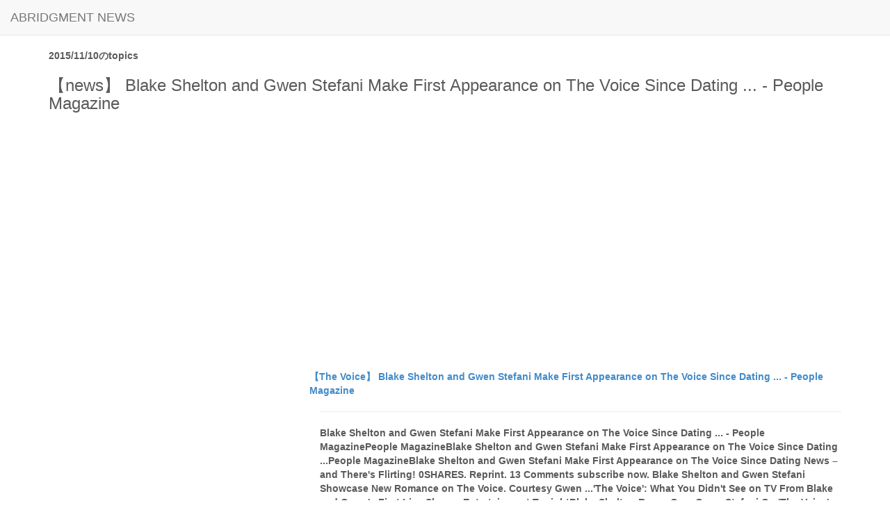

--- FILE ---
content_type: text/html; charset=UTF-8
request_url: https://abridgmentnews.com/archive/20151110
body_size: 12488
content:
<!DOCTYPE html>
<html lang="en">
  <head>
    <meta charset="utf-8">
    <meta http-equiv="X-UA-Compatible" content="IE=edge">
    <meta name="viewport" content="width=device-width, initial-scale=1, user-scalable=no">
    <!-- <link rel="shortcut icon" href="http://getbootstrap.com/assets/ico/favicon.ico"> -->

    <title>ABRIDGMENT NEWS</title>
<META name="description" content="abridgment news ">
<META name="keywords" content="news">

<link rel="canonical" href="https://abridgmentnews.com/archive/20151110">

    <!-- Bootstrap core CSS -->
    <link href="/css/bootstrap.min.css" rel="stylesheet">
    <link href="/css/layout.css" rel="stylesheet">
<link href="//netdna.bootstrapcdn.com/font-awesome/4.0.3/css/font-awesome.min.css" rel="stylesheet">

    <link rel="stylesheet" href="/css/star-rating.css" media="all" rel="stylesheet" type="text/css"/>

    <!--[if lt IE 9]>
      <script src="https://oss.maxcdn.com/libs/html5shiv/3.7.0/html5shiv.js"></script>
      <script src="https://oss.maxcdn.com/libs/respond.js/1.4.2/respond.min.js"></script>
    <![endif]-->
    <link href="/css/style.css" rel="stylesheet">

<link rel="apple-touch-icon" href="/icon/touch-icon-iphone.png">
<link rel="apple-touch-icon" sizes="76x76" href="/icon/touch-icon-ipad.png">
<link rel="apple-touch-icon" sizes="120x120" href="/icon/touch-icon-iphone-retina.png">
<link rel="apple-touch-icon" sizes="152x152" href="/icon/touch-icon-ipad-retina.png"></head>
<script>
  (function(i,s,o,g,r,a,m){i['GoogleAnalyticsObject']=r;i[r]=i[r]||function(){
  (i[r].q=i[r].q||[]).push(arguments)},i[r].l=1*new Date();a=s.createElement(o),
  m=s.getElementsByTagName(o)[0];a.async=1;a.src=g;m.parentNode.insertBefore(a,m)
  })(window,document,'script','//www.google-analytics.com/analytics.js','ga');

  ga('create', 'UA-2326756-25', 'auto');
  ga('send', 'pageview');

</script>

<!-- NAVBAR
================================================== -->
  <body >
  <div class="navbar navbar-fixed-top navbar-default" role="navigation">
        <div class="navbar-header">
          <button type="button" class="navbar-toggle" data-toggle="collapse" data-target=".navbar-collapse">
            <span class="sr-only">Toggle navigation</span>
            <span class="icon-bar"></span>
            <span class="icon-bar"></span>
            <span class="icon-bar"></span>
          </button>
          <a class="navbar-brand" href="/">ABRIDGMENT NEWS </a>
        </div>
        <div class="collapse navbar-collapse navbar-scrollspy">
         <ul id="main-nav" class="nav navbar-nav">

         </ul>
        </div>
    </div>

    <div id="contentwrapper">
<br>

<div class="container">

<strong>2015/11/10のtopics</strong>

<h1 style="font-size:24px">【news】 Blake Shelton and Gwen Stefani Make First Appearance on The Voice Since Dating ... - People Magazine</h1>

<br>
<div style="text-align:center;"><script async src="//pagead2.googlesyndication.com/pagead/js/adsbygoogle.js"></script>
<ins class="adsbygoogle" style="display:block" data-ad-client="ca-pub-2388484576008650" data-ad-slot="2421767387" data-ad-region="{value}" data-ad-format="auto"></ins>
<script>(adsbygoogle=window.adsbygoogle||[]).push({});</script></div><br>
<div class="alignleft">
     <script type="text/javascript">
       	amzn_assoc_ad_type = "banner";
	amzn_assoc_marketplace = "amazon";
	amzn_assoc_region = "US";
	amzn_assoc_placement = "assoc_banner_placement_default";
	amzn_assoc_banner_type = "ez";
	amzn_assoc_p = "13";
	amzn_assoc_width = "468";
	amzn_assoc_height = "60";
	amzn_assoc_tracking_id = "abridgmentnew-20";
	amzn_assoc_linkid = "a200de4fdae677e4199105b9d3b545ec";
     </script>
     <script src="//z-na.amazon-adsystem.com/widgets/q?ServiceVersion=20070822&Operation=GetScript&ID=OneJS&WS=1"></script>
    </div>
<br>

<br>

<div class="row">
<div class="col-xs-4 col-md-4">
<a href="/a/20151110200009.html">
<img src="/x.png" class="img-responsive">
</a>
</div>
<div class="col-xs-8 col-md-8">
<b>

<div class="row">
<a href="/a/20151110200009.html">
【The Voice】
Blake Shelton and Gwen Stefani Make First Appearance on The Voice Since Dating ... - People Magazine
</a>
</div>

<div class="visible-lg visible-md">
<hr>
Blake Shelton and Gwen Stefani Make First Appearance on The Voice Since Dating ... - People MagazinePeople MagazineBlake Shelton and Gwen Stefani Make First Appearance on The Voice Since Dating ...People MagazineBlake Shelton and Gwen Stefani Make First Appearance on The Voice Since Dating News – and There&#39;s Flirting! 0SHARES. Reprint. 13 Comments subscribe now. Blake Shelton and Gwen Stefani Showcase New Romance on The Voice. Courtesy Gwen&nbsp;...&#39;The Voice&#39;: What You Didn&#39;t See on TV From Blake and Gwen&#39;s First Live Show ...Entertainment TonightBlake Shelton Raves Over Gwen Stefani On &#39;The Voice&#39;: How She Made Him &#39;So Happy&#39;Hollywood LifeHow would &#39;The Voice&#39; weather a Shelton-Stefani split?Fox NewsUSA TODAY&nbsp;-E! Online&nbsp;-TMZ.comall 254 news articles&nbsp;&raquo;
</div>
</b>
</div>
</div>
<hr>

<div class="row">
<div class="col-xs-4 col-md-4">
<a href="/a/20151110200005.html">
<img src="/x.png" class="img-responsive">
</a>
</div>
<div class="col-xs-8 col-md-8">
<b>

<div class="row">
<a href="/a/20151110200005.html">
【Chargers】
Zach Miller's one-handed TD grab lifts Bears over Chargers - ESPN
</a>
</div>

<div class="visible-lg visible-md">
<hr>
Zach Miller's one-handed TD grab lifts Bears over Chargers - ESPNESPNZach Miller&#39;s one-handed TD grab lifts Bears over ChargersESPNCutler calmly led the Bears on the winning 10-play, 80-yard drive after the Chargers opened a 19-14 lead on rookie Josh Lambo&#39;s 22-yard field goal. Two plays before the TD throw to Miller, Cutler was hit but still completed a 12-yard pass to Alshon ...Zach attack: Bears overcome mistakes, beat ChargersChicago Sun-TimesThe San Diego Chargers have become a JokeBolts from the BlueChargers Haunted by Fourth Quarter in LossChargers.comThe San Diego Union-Tribune&nbsp;-SB Nationall 870 news articles&nbsp;&raquo;
</div>
</b>
</div>
</div>
<hr>

<div class="row">
<div class="col-xs-4 col-md-4">
<a href="/a/20151110190006.html">
<img src="/x.png" class="img-responsive">
</a>
</div>
<div class="col-xs-8 col-md-8">
<b>

<div class="row">
<a href="/a/20151110190006.html">
【San Diego Chargers】
The San Diego Chargers have become a Joke - Bolts from the Blue
</a>
</div>

<div class="visible-lg visible-md">
<hr>
The San Diego Chargers have become a Joke - Bolts from the BlueThe San Diego Union-TribuneThe San Diego Chargers have become a JokeBolts from the BlueSan Diego is 6-13 since then. Over twice as many losses as wins. The Chargers have done it all this season. They have blown games late they should have won. They have come out flat and unprepared in every single game. They fail to make adjustments&nbsp;...Chargers season all but over with loss to BearsThe San Diego Union-TribuneNFL: Chicago Bears snatch win from San Diego ChargersSalt Lake TribuneChicago Bears-San Diego Chargers on Monday Night Football: Live updates, score ...OregonLive.comESPN (blog)&nbsp;-The Seattle Times&nbsp;-Chargers.comall 834 news articles&nbsp;&raquo;
</div>
</b>
</div>
</div>
<hr>

<div class="row">
<div class="col-xs-4 col-md-4">
<a href="/a/20151110174013.html">
<img src="/x.png" class="img-responsive">
</a>
</div>
<div class="col-xs-8 col-md-8">
<b>

<div class="row">
<a href="/a/20151110174013.html">
【Fallout 4 Release Date】
Fallout 4 Release Date Info - Gotta Be Mobile
</a>
</div>

<div class="visible-lg visible-md">
<hr>
Fallout 4 Release Date Info - Gotta Be MobileGotta Be MobileFallout 4 Release Date InfoGotta Be MobileThe Fallout 4 release date is tonight and this will walk you through all of the essential information you need to know including the Fallout 4 release time in the U.S., key midnight release date details, and other important things buyers need to know ...Fallout 4 Release Date Drawing Near: Everything You Should Know To Get Ready ...Tech Times&#39;Fallout 4&#39; Release Date, Trailer &amp; Everything You Need to Know!Australia Network NewsFallout 4 Release Date IncomingUloop NewsPolygon&nbsp;-Seating Chairall 388 news articles&nbsp;&raquo;
</div>
</b>
</div>
</div>
<hr>

<div class="row">
<div class="col-xs-4 col-md-4">
<a href="/a/20151110174009.html">
<img src="/x.png" class="img-responsive">
</a>
</div>
<div class="col-xs-8 col-md-8">
<b>

<div class="row">
<a href="/a/20151110174009.html">
【Target Black Friday 2015】
Target's Black Friday deals bundle Apple products, gift cards - USA TODAY
</a>
</div>

<div class="visible-lg visible-md">
<hr>
Target's Black Friday deals bundle Apple products, gift cards - USA TODAYUSA TODAYTarget&#39;s Black Friday deals bundle Apple products, gift cardsUSA TODAYNEW YORK — Target has joined the Black Friday deal fray, with a big emphasis on discounts and bundles for Apple products. Most notable among the Target deals is a bundling of an $100 gift card with the purchase of an Apple Watch. While there is no&nbsp;...Target Black Friday 2015 ad leaks: iPhone 6S, iPad mini 2, iPad Air 2, iPad ...Tampa Bay ReviewTarget offering up to $150 in store gift cards for Apple iPads, iWatch on ...ZDNetall 404 news articles&nbsp;&raquo;
</div>
</b>
</div>
</div>
<hr>

<div class="row">
<div class="col-xs-4 col-md-4">
<a href="/a/20151110174005.html">
<img src="/x.png" class="img-responsive">
</a>
</div>
<div class="col-xs-8 col-md-8">
<b>

<div class="row">
<a href="/a/20151110174005.html">
【Joey Feek】
Joey Feek Under Hospice Care: She is 'At Peace with Where She is and Where She ... - People Magazine
</a>
</div>

<div class="visible-lg visible-md">
<hr>
Joey Feek Under Hospice Care: She is 'At Peace with Where She is and Where She ... - People MagazinePeople MagazineJoey Feek Under Hospice Care: She is &#39;At Peace with Where She is and Where She ...People Magazine&quot;At 4 a.m. on Friday morning we rushed Joey to the hospital in Muncie. Her pain had become too much to bare,&quot; Feek wrote. &quot;A few hours later the doctors told us that the pain was from the cancer tumors continuing to grow and become inflamed and we need&nbsp;...Joey + Rory&#39;s Joey Feek to Enter Hospice, Spend Final Days &quot;at Peace&quot; With ...Us MagazineJoey Feek at Peace as She Enters HospiceTaste of CountryJoey Feek of country duo Joey + Rory to be moved to hospice careEntertainment WeeklyKTRK-TV&nbsp;-Yahoo Musicall 89 news articles&nbsp;&raquo;
</div>
</b>
</div>
</div>
<hr>

<div class="row">
<div class="col-xs-4 col-md-4">
<a href="/a/20151110134009.html">
<img src="/x.png" class="img-responsive">
</a>
</div>
<div class="col-xs-8 col-md-8">
<b>

<div class="row">
<a href="/a/20151110134009.html">
【Joey And Rory】
Joey + Rory: Prayers sadly answered - USA TODAY
</a>
</div>

<div class="visible-lg visible-md">
<hr>
Joey + Rory: Prayers sadly answered - USA TODAYUSA TODAYJoey + Rory: Prayers sadly answeredUSA TODAYNASHVILLE — Hospice has been called in for Joey Martin Feek. Martin Feek, one half of country duo Joey + Rory, has been courageously fighting cancer — off and on — for about 18 months. She had surgery to treat cervical cancer in the summer of 2014.Joey + Rory&#39;s Joey Feek to Enter Hospice, Spend Final Days &quot;at Peace&quot; With ...Us MagazineJoey Feek Of Joey And Rory Enters Hospice Care Following Terminal Cancer DiagnosisThe InquisitrHospice care arranged for Joey of country duo Joey and RoryWKRN.comTaste of Country&nbsp;-Entertainment Weeklyall 67 news articles&nbsp;&raquo;
</div>
</b>
</div>
</div>
<hr>

<div class="row">
<div class="col-xs-4 col-md-4">
<a href="/a/20151110134005.html">
<img src="/x.png" class="img-responsive">
</a>
</div>
<div class="col-xs-8 col-md-8">
<b>

<div class="row">
<a href="/a/20151110134005.html">
【Fallout 4 Review】
Fallout 4: Have Dog, Will Travel - The Atlantic
</a>
</div>

<div class="visible-lg visible-md">
<hr>
Fallout 4: Have Dog, Will Travel - The AtlanticThe AtlanticFallout 4: Have Dog, Will TravelThe AtlanticI think I knew Fallout 4 had wormed its way into my brain when I started talking to my imaginary dog. About 20 hours into the staggeringly ambitious, post-apocalyptic video game, which Bethesda Games releases on Tuesday, my character&#39;s loyal German&nbsp;...Fallout 4: A fanboy&#39;s op-ed reviewArs TechnicaFallout 4 Review - Wasteland Stories (PS4)PlayStation LifeStyleReview: &#39;Fallout 4&#39; Is a World Big Enough for Sadists and Saints SucceedNewsweekGameSpot&nbsp;-Tech Insider (blog)all 371 news articles&nbsp;&raquo;
</div>
</b>
</div>
</div>
<hr>

<div class="row">
<div class="col-xs-4 col-md-4">
<a href="/a/20151110114004.html">
<img src="/x.png" class="img-responsive">
</a>
</div>
<div class="col-xs-8 col-md-8">
<b>

<div class="row">
<a href="/a/20151110114004.html">
【Colts】
Biggest change in Colts offense? Less was more - Indianapolis Star
</a>
</div>

<div class="visible-lg visible-md">
<hr>
Biggest change in Colts offense? Less was more - Indianapolis StarIndianapolis StarBiggest change in Colts offense? Less was moreIndianapolis StarThe offense was the same. The players were, too. Yet so much about the Indianapolis Colts&#39; offensive performance in Sunday&#39;s win over the Denver Broncos seemed demonstrably different. In their first game under new coordinator Rob Chudzinski, it would&nbsp;...Kravitz Dopey Report Card: Colts vs. BroncosWTHRNFL morning after: Andrew Luck brings the Colts back to lifeNBCSports.comThree things we learned from the Colts&#39; win over the BroncosStampede BlueYahoo Sports (blog)&nbsp;-NFL.com&nbsp;-ESPN (blog)all 1,218 news articles&nbsp;&raquo;
</div>
</b>
</div>
</div>
<hr>

<div class="row">
<div class="col-xs-4 col-md-4">
<a href="/a/20151110104007.html">
<img src="/x.png" class="img-responsive">
</a>
</div>
<div class="col-xs-8 col-md-8">
<b>

<div class="row">
<a href="/a/20151110104007.html">
【Andre Drummond】
Detroit Pistons links: ESPN scribe says Andre Drummond molding into a superstar - MLive.com
</a>
</div>

<div class="visible-lg visible-md">
<hr>
Detroit Pistons links: ESPN scribe says Andre Drummond molding into a superstar - MLive.comMLive.comDetroit Pistons links: ESPN scribe says Andre Drummond molding into a superstarMLive.comDetroit Pistons center Andre Drummond (0) yells out to a referee after a foul in the third quarter of their NBA game against the Indiana Pacers at the Palace of Auburn Hills in Auburn Hills Tuesday, November 3, 2015. The Pacers won the game, 94-82.How Reggie Jackson and Andre Drummond are tearing teams apartCBSSports.comNBA scores 2015: Pistons are for real, Andre Drummond is Dwight Howard 2.0 ...SB NationReggie Jackson, Andre Drummond ignite comeback Piston win in PortlandDetroit Bad BoysFOXSports.com&nbsp;-Detroit Free Pressall 266 news articles&nbsp;&raquo;
</div>
</b>
</div>
</div>
<hr>

<div class="row">
<div class="col-xs-4 col-md-4">
<a href="/a/20151110104004.html">
<img src="/x.png" class="img-responsive">
</a>
</div>
<div class="col-xs-8 col-md-8">
<b>

<div class="row">
<a href="/a/20151110104004.html">
【Penn Station】
One Killed and 2 Hurt in Subway Shooting Near Penn Station - New York Times
</a>
</div>

<div class="visible-lg visible-md">
<hr>
One Killed and 2 Hurt in Subway Shooting Near Penn Station - New York TimesNew York TimesOne Killed and 2 Hurt in Subway Shooting Near Penn StationNew York TimesThe McDonald&#39;s near Pennsylvania Station is a magnet for addicts, those undergoing methadone treatment around the corner and dealers looking for easy prey. It was there, at a table around 6 a.m. on Monday, that three men who found common bond in their&nbsp;...1 reported dead, 2 wounded in subway shooting near NYC&#39;s Penn StationFox NewsPolice Seek Gunman in Deadly Shooting Near Penn StationNY1Fight at McDonald&#39;s sparked deadly subway shooting near Penn Station: NYPDNew York's PIX11 / WPIX-TVABC News&nbsp;-KTLAall 475 news articles&nbsp;&raquo;
</div>
</b>
</div>
</div>
<hr>

<div class="row">
<div class="col-xs-12 col-md-12">

<br>
<div style="text-align:center;"><script async src="//pagead2.googlesyndication.com/pagead/js/adsbygoogle.js"></script>
<ins class="adsbygoogle" style="display:block" data-ad-client="ca-pub-2388484576008650" data-ad-slot="2421767387" data-ad-region="{value}" data-ad-format="auto"></ins>
<script>(adsbygoogle=window.adsbygoogle||[]).push({});</script></div><br>
<div class="alignleft">
     <script type="text/javascript">
       	amzn_assoc_ad_type = "banner";
	amzn_assoc_marketplace = "amazon";
	amzn_assoc_region = "US";
	amzn_assoc_placement = "assoc_banner_placement_default";
	amzn_assoc_banner_type = "ez";
	amzn_assoc_p = "13";
	amzn_assoc_width = "468";
	amzn_assoc_height = "60";
	amzn_assoc_tracking_id = "abridgmentnew-20";
	amzn_assoc_linkid = "a200de4fdae677e4199105b9d3b545ec";
     </script>
     <script src="//z-na.amazon-adsystem.com/widgets/q?ServiceVersion=20070822&Operation=GetScript&ID=OneJS&WS=1"></script>
    </div>
<br>

</div>
</div>
<hr>

<div class="row">
<div class="col-xs-4 col-md-4">
<a href="/a/20151110044010.html">
<img src="/x.png" class="img-responsive">
</a>
</div>
<div class="col-xs-8 col-md-8">
<b>

<div class="row">
<a href="/a/20151110044010.html">
【Vivica Fox】
50 Cent Fires Back at Vivica A. Fox After She Insinuates He's Gay -- Along ... - Us Magazine
</a>
</div>

<div class="visible-lg visible-md">
<hr>
50 Cent Fires Back at Vivica A. Fox After She Insinuates He's Gay -- Along ... - Us MagazineUs Magazine50 Cent Fires Back at Vivica A. Fox After She Insinuates He&#39;s Gay -- Along ...Us MagazineAfter Vivica A. Fox implied on Watch What Happens Live on Sunday, Nov. 8, that her ex-boyfriend 50 Cent and fellow rapper Soulja Boy are gay, the two fired back at the Empire actress for her comments. WWHL host Andy Cohen first asked Fox, 51, about her&nbsp;...50 Cent, Soulja Boy slam Vivica Fox after gay commentUSA TODAYVivica A. Fox &amp; 50 Cent&#39;s Nasty Feud: Fans Horrified After She Implies He&#39;s GayHollywood Life50 Cent-Vivica A. Fox Feud: Rapper Slams Ex-Girlfriend For Implying He&#39;s Gay ...International Business TimesCNN&nbsp;-Heavy.comall 211 news articles&nbsp;&raquo;
</div>
</b>
</div>
</div>
<hr>

<div class="row">
<div class="col-xs-4 col-md-4">
<a href="/a/20151110044005.html">
<img src="/x.png" class="img-responsive">
</a>
</div>
<div class="col-xs-8 col-md-8">
<b>

<div class="row">
<a href="/a/20151110044005.html">
【Veterans Day】
Which markets are closed on Veterans Day? - MarketWatch
</a>
</div>

<div class="visible-lg visible-md">
<hr>
Which markets are closed on Veterans Day? - MarketWatchMarketWatchWhich markets are closed on Veterans Day?MarketWatchVeterans Day, which is meant to pay homage to U.S. military servicemen and service women, used to be celebrated by stock and bond markets alike, starting as far back as 1938 (some put the date back to 1921). Back in 1938, Veterans Day was declared a&nbsp;...
</div>
</b>
</div>
</div>
<hr>

</div>
    <!-- Carousel
    ================================================== -->

<!-- <div id="abc">aaa</div> -->

      

    </div><!-- /.container -->
<h6>
<div class="container">
<div class="row">
まとめアーカイブ
</div>
<br>
<div class="row">

<div class="col-md-3">
2018/11<br><br>

<a href="/archive/20181101">
2018/11/01 (22)
</a>
<br>
<a href="/archive/20181102">
2018/11/02 (20)
</a>
<br>
<a href="/archive/20181103">
2018/11/03 (8)
</a>
<br>
<a href="/archive/20181104">
2018/11/04 (22)
</a>
<br>
<a href="/archive/20181105">
2018/11/05 (21)
</a>
<br>
<a href="/archive/20181106">
2018/11/06 (24)
</a>
<br>
<a href="/archive/20181107">
2018/11/07 (30)
</a>
<br>
<a href="/archive/20181108">
2018/11/08 (16)
</a>
<br>
<a href="/archive/20181109">
2018/11/09 (15)
</a>
<br>
<a href="/archive/20181110">
2018/11/10 (16)
</a>
<br>
<a href="/archive/20181111">
2018/11/11 (13)
</a>
<br>
<a href="/archive/20181112">
2018/11/12 (15)
</a>
<br>
<a href="/archive/20181113">
2018/11/13 (17)
</a>
<br>
<br>
<br>
</div>

<div class="col-md-3">
2018/10<br><br>

<a href="/archive/20181001">
2018/10/01 (20)
</a>
<br>
<a href="/archive/20181002">
2018/10/02 (14)
</a>
<br>
<a href="/archive/20181003">
2018/10/03 (13)
</a>
<br>
<a href="/archive/20181004">
2018/10/04 (15)
</a>
<br>
<a href="/archive/20181005">
2018/10/05 (15)
</a>
<br>
<a href="/archive/20181006">
2018/10/06 (22)
</a>
<br>
<a href="/archive/20181007">
2018/10/07 (11)
</a>
<br>
<a href="/archive/20181008">
2018/10/08 (18)
</a>
<br>
<a href="/archive/20181009">
2018/10/09 (21)
</a>
<br>
<a href="/archive/20181010">
2018/10/10 (10)
</a>
<br>
<a href="/archive/20181011">
2018/10/11 (13)
</a>
<br>
<a href="/archive/20181012">
2018/10/12 (15)
</a>
<br>
<a href="/archive/20181013">
2018/10/13 (13)
</a>
<br>
<a href="/archive/20181014">
2018/10/14 (15)
</a>
<br>
<a href="/archive/20181015">
2018/10/15 (19)
</a>
<br>
<a href="/archive/20181016">
2018/10/16 (14)
</a>
<br>
<a href="/archive/20181017">
2018/10/17 (20)
</a>
<br>
<a href="/archive/20181018">
2018/10/18 (14)
</a>
<br>
<a href="/archive/20181019">
2018/10/19 (12)
</a>
<br>
<a href="/archive/20181020">
2018/10/20 (23)
</a>
<br>
<a href="/archive/20181021">
2018/10/21 (11)
</a>
<br>
<a href="/archive/20181022">
2018/10/22 (20)
</a>
<br>
<a href="/archive/20181023">
2018/10/23 (13)
</a>
<br>
<a href="/archive/20181024">
2018/10/24 (15)
</a>
<br>
<a href="/archive/20181025">
2018/10/25 (18)
</a>
<br>
<a href="/archive/20181026">
2018/10/26 (13)
</a>
<br>
<a href="/archive/20181027">
2018/10/27 (21)
</a>
<br>
<a href="/archive/20181028">
2018/10/28 (21)
</a>
<br>
<a href="/archive/20181029">
2018/10/29 (24)
</a>
<br>
<a href="/archive/20181030">
2018/10/30 (14)
</a>
<br>
<a href="/archive/20181031">
2018/10/31 (18)
</a>
<br>
<br>
<br>
</div>

<div class="col-md-3">
2018/09<br><br>

<a href="/archive/20180901">
2018/09/01 (14)
</a>
<br>
<a href="/archive/20180902">
2018/09/02 (24)
</a>
<br>
<a href="/archive/20180903">
2018/09/03 (16)
</a>
<br>
<a href="/archive/20180904">
2018/09/04 (16)
</a>
<br>
<a href="/archive/20180905">
2018/09/05 (20)
</a>
<br>
<a href="/archive/20180906">
2018/09/06 (13)
</a>
<br>
<a href="/archive/20180907">
2018/09/07 (13)
</a>
<br>
<a href="/archive/20180908">
2018/09/08 (19)
</a>
<br>
<a href="/archive/20180909">
2018/09/09 (14)
</a>
<br>
<a href="/archive/20180910">
2018/09/10 (28)
</a>
<br>
<a href="/archive/20180911">
2018/09/11 (20)
</a>
<br>
<a href="/archive/20180912">
2018/09/12 (12)
</a>
<br>
<a href="/archive/20180913">
2018/09/13 (12)
</a>
<br>
<a href="/archive/20180914">
2018/09/14 (17)
</a>
<br>
<a href="/archive/20180915">
2018/09/15 (7)
</a>
<br>
<a href="/archive/20180916">
2018/09/16 (16)
</a>
<br>
<a href="/archive/20180917">
2018/09/17 (21)
</a>
<br>
<a href="/archive/20180918">
2018/09/18 (19)
</a>
<br>
<a href="/archive/20180919">
2018/09/19 (16)
</a>
<br>
<a href="/archive/20180920">
2018/09/20 (7)
</a>
<br>
<a href="/archive/20180921">
2018/09/21 (20)
</a>
<br>
<a href="/archive/20180922">
2018/09/22 (14)
</a>
<br>
<a href="/archive/20180923">
2018/09/23 (16)
</a>
<br>
<a href="/archive/20180924">
2018/09/24 (20)
</a>
<br>
<a href="/archive/20180925">
2018/09/25 (17)
</a>
<br>
<a href="/archive/20180926">
2018/09/26 (12)
</a>
<br>
<a href="/archive/20180927">
2018/09/27 (14)
</a>
<br>
<a href="/archive/20180928">
2018/09/28 (19)
</a>
<br>
<a href="/archive/20180929">
2018/09/29 (15)
</a>
<br>
<a href="/archive/20180930">
2018/09/30 (18)
</a>
<br>
<br>
<br>
</div>

<div class="col-md-3">
2018/08<br><br>

<a href="/archive/20180801">
2018/08/01 (6)
</a>
<br>
<a href="/archive/20180802">
2018/08/02 (15)
</a>
<br>
<a href="/archive/20180803">
2018/08/03 (24)
</a>
<br>
<a href="/archive/20180804">
2018/08/04 (4)
</a>
<br>
<a href="/archive/20180805">
2018/08/05 (13)
</a>
<br>
<a href="/archive/20180806">
2018/08/06 (11)
</a>
<br>
<a href="/archive/20180807">
2018/08/07 (13)
</a>
<br>
<a href="/archive/20180808">
2018/08/08 (11)
</a>
<br>
<a href="/archive/20180809">
2018/08/09 (9)
</a>
<br>
<a href="/archive/20180810">
2018/08/10 (25)
</a>
<br>
<a href="/archive/20180811">
2018/08/11 (14)
</a>
<br>
<a href="/archive/20180812">
2018/08/12 (11)
</a>
<br>
<a href="/archive/20180813">
2018/08/13 (17)
</a>
<br>
<a href="/archive/20180814">
2018/08/14 (12)
</a>
<br>
<a href="/archive/20180815">
2018/08/15 (13)
</a>
<br>
<a href="/archive/20180816">
2018/08/16 (16)
</a>
<br>
<a href="/archive/20180817">
2018/08/17 (9)
</a>
<br>
<a href="/archive/20180818">
2018/08/18 (17)
</a>
<br>
<a href="/archive/20180819">
2018/08/19 (7)
</a>
<br>
<a href="/archive/20180820">
2018/08/20 (15)
</a>
<br>
<a href="/archive/20180821">
2018/08/21 (14)
</a>
<br>
<a href="/archive/20180822">
2018/08/22 (10)
</a>
<br>
<a href="/archive/20180823">
2018/08/23 (15)
</a>
<br>
<a href="/archive/20180824">
2018/08/24 (14)
</a>
<br>
<a href="/archive/20180825">
2018/08/25 (13)
</a>
<br>
<a href="/archive/20180826">
2018/08/26 (13)
</a>
<br>
<a href="/archive/20180827">
2018/08/27 (10)
</a>
<br>
<a href="/archive/20180828">
2018/08/28 (10)
</a>
<br>
<a href="/archive/20180829">
2018/08/29 (19)
</a>
<br>
<a href="/archive/20180830">
2018/08/30 (9)
</a>
<br>
<a href="/archive/20180831">
2018/08/31 (18)
</a>
<br>
<br>
<br>
</div>

<div class="col-md-3">
2018/07<br><br>

<a href="/archive/20180701">
2018/07/01 (18)
</a>
<br>
<a href="/archive/20180702">
2018/07/02 (17)
</a>
<br>
<a href="/archive/20180703">
2018/07/03 (22)
</a>
<br>
<a href="/archive/20180704">
2018/07/04 (14)
</a>
<br>
<a href="/archive/20180705">
2018/07/05 (16)
</a>
<br>
<a href="/archive/20180706">
2018/07/06 (10)
</a>
<br>
<a href="/archive/20180707">
2018/07/07 (12)
</a>
<br>
<a href="/archive/20180708">
2018/07/08 (14)
</a>
<br>
<a href="/archive/20180709">
2018/07/09 (16)
</a>
<br>
<a href="/archive/20180710">
2018/07/10 (10)
</a>
<br>
<a href="/archive/20180711">
2018/07/11 (14)
</a>
<br>
<a href="/archive/20180712">
2018/07/12 (17)
</a>
<br>
<a href="/archive/20180713">
2018/07/13 (15)
</a>
<br>
<a href="/archive/20180714">
2018/07/14 (9)
</a>
<br>
<a href="/archive/20180715">
2018/07/15 (8)
</a>
<br>
<a href="/archive/20180716">
2018/07/16 (17)
</a>
<br>
<a href="/archive/20180717">
2018/07/17 (13)
</a>
<br>
<a href="/archive/20180718">
2018/07/18 (10)
</a>
<br>
<a href="/archive/20180719">
2018/07/19 (18)
</a>
<br>
<a href="/archive/20180720">
2018/07/20 (13)
</a>
<br>
<a href="/archive/20180721">
2018/07/21 (16)
</a>
<br>
<a href="/archive/20180722">
2018/07/22 (15)
</a>
<br>
<a href="/archive/20180723">
2018/07/23 (11)
</a>
<br>
<a href="/archive/20180724">
2018/07/24 (14)
</a>
<br>
<a href="/archive/20180725">
2018/07/25 (13)
</a>
<br>
<a href="/archive/20180726">
2018/07/26 (11)
</a>
<br>
<a href="/archive/20180727">
2018/07/27 (15)
</a>
<br>
<a href="/archive/20180728">
2018/07/28 (7)
</a>
<br>
<a href="/archive/20180729">
2018/07/29 (11)
</a>
<br>
<a href="/archive/20180730">
2018/07/30 (13)
</a>
<br>
<a href="/archive/20180731">
2018/07/31 (16)
</a>
<br>
<br>
<br>
</div>

<div class="col-md-3">
2018/06<br><br>

<a href="/archive/20180601">
2018/06/01 (15)
</a>
<br>
<a href="/archive/20180602">
2018/06/02 (10)
</a>
<br>
<a href="/archive/20180603">
2018/06/03 (9)
</a>
<br>
<a href="/archive/20180604">
2018/06/04 (15)
</a>
<br>
<a href="/archive/20180605">
2018/06/05 (19)
</a>
<br>
<a href="/archive/20180606">
2018/06/06 (14)
</a>
<br>
<a href="/archive/20180607">
2018/06/07 (17)
</a>
<br>
<a href="/archive/20180608">
2018/06/08 (12)
</a>
<br>
<a href="/archive/20180609">
2018/06/09 (13)
</a>
<br>
<a href="/archive/20180610">
2018/06/10 (13)
</a>
<br>
<a href="/archive/20180611">
2018/06/11 (18)
</a>
<br>
<a href="/archive/20180612">
2018/06/12 (15)
</a>
<br>
<a href="/archive/20180613">
2018/06/13 (18)
</a>
<br>
<a href="/archive/20180614">
2018/06/14 (19)
</a>
<br>
<a href="/archive/20180615">
2018/06/15 (12)
</a>
<br>
<a href="/archive/20180616">
2018/06/16 (13)
</a>
<br>
<a href="/archive/20180617">
2018/06/17 (14)
</a>
<br>
<a href="/archive/20180618">
2018/06/18 (16)
</a>
<br>
<a href="/archive/20180619">
2018/06/19 (18)
</a>
<br>
<a href="/archive/20180620">
2018/06/20 (13)
</a>
<br>
<a href="/archive/20180621">
2018/06/21 (18)
</a>
<br>
<a href="/archive/20180622">
2018/06/22 (20)
</a>
<br>
<a href="/archive/20180623">
2018/06/23 (15)
</a>
<br>
<a href="/archive/20180624">
2018/06/24 (17)
</a>
<br>
<a href="/archive/20180625">
2018/06/25 (13)
</a>
<br>
<a href="/archive/20180626">
2018/06/26 (17)
</a>
<br>
<a href="/archive/20180627">
2018/06/27 (20)
</a>
<br>
<a href="/archive/20180628">
2018/06/28 (14)
</a>
<br>
<a href="/archive/20180629">
2018/06/29 (20)
</a>
<br>
<a href="/archive/20180630">
2018/06/30 (9)
</a>
<br>
<br>
<br>
</div>

<div class="col-md-3">
2018/05<br><br>

<a href="/archive/20180501">
2018/05/01 (16)
</a>
<br>
<a href="/archive/20180502">
2018/05/02 (22)
</a>
<br>
<a href="/archive/20180503">
2018/05/03 (11)
</a>
<br>
<a href="/archive/20180504">
2018/05/04 (22)
</a>
<br>
<a href="/archive/20180505">
2018/05/05 (11)
</a>
<br>
<a href="/archive/20180506">
2018/05/06 (15)
</a>
<br>
<a href="/archive/20180507">
2018/05/07 (15)
</a>
<br>
<a href="/archive/20180508">
2018/05/08 (16)
</a>
<br>
<a href="/archive/20180509">
2018/05/09 (18)
</a>
<br>
<a href="/archive/20180510">
2018/05/10 (14)
</a>
<br>
<a href="/archive/20180511">
2018/05/11 (14)
</a>
<br>
<a href="/archive/20180512">
2018/05/12 (10)
</a>
<br>
<a href="/archive/20180513">
2018/05/13 (16)
</a>
<br>
<a href="/archive/20180514">
2018/05/14 (10)
</a>
<br>
<a href="/archive/20180515">
2018/05/15 (11)
</a>
<br>
<a href="/archive/20180516">
2018/05/16 (15)
</a>
<br>
<a href="/archive/20180517">
2018/05/17 (9)
</a>
<br>
<a href="/archive/20180518">
2018/05/18 (19)
</a>
<br>
<a href="/archive/20180519">
2018/05/19 (15)
</a>
<br>
<a href="/archive/20180520">
2018/05/20 (20)
</a>
<br>
<a href="/archive/20180521">
2018/05/21 (17)
</a>
<br>
<a href="/archive/20180522">
2018/05/22 (9)
</a>
<br>
<a href="/archive/20180523">
2018/05/23 (11)
</a>
<br>
<a href="/archive/20180524">
2018/05/24 (11)
</a>
<br>
<a href="/archive/20180525">
2018/05/25 (11)
</a>
<br>
<a href="/archive/20180526">
2018/05/26 (13)
</a>
<br>
<a href="/archive/20180527">
2018/05/27 (17)
</a>
<br>
<a href="/archive/20180528">
2018/05/28 (19)
</a>
<br>
<a href="/archive/20180529">
2018/05/29 (18)
</a>
<br>
<a href="/archive/20180530">
2018/05/30 (15)
</a>
<br>
<a href="/archive/20180531">
2018/05/31 (16)
</a>
<br>
<br>
<br>
</div>

<div class="col-md-3">
2018/04<br><br>

<a href="/archive/20180401">
2018/04/01 (18)
</a>
<br>
<a href="/archive/20180402">
2018/04/02 (21)
</a>
<br>
<a href="/archive/20180403">
2018/04/03 (21)
</a>
<br>
<a href="/archive/20180404">
2018/04/04 (20)
</a>
<br>
<a href="/archive/20180405">
2018/04/05 (15)
</a>
<br>
<a href="/archive/20180406">
2018/04/06 (11)
</a>
<br>
<a href="/archive/20180407">
2018/04/07 (19)
</a>
<br>
<a href="/archive/20180408">
2018/04/08 (6)
</a>
<br>
<a href="/archive/20180409">
2018/04/09 (23)
</a>
<br>
<a href="/archive/20180410">
2018/04/10 (12)
</a>
<br>
<a href="/archive/20180411">
2018/04/11 (20)
</a>
<br>
<a href="/archive/20180412">
2018/04/12 (18)
</a>
<br>
<a href="/archive/20180413">
2018/04/13 (12)
</a>
<br>
<a href="/archive/20180414">
2018/04/14 (15)
</a>
<br>
<a href="/archive/20180415">
2018/04/15 (14)
</a>
<br>
<a href="/archive/20180416">
2018/04/16 (19)
</a>
<br>
<a href="/archive/20180417">
2018/04/17 (19)
</a>
<br>
<a href="/archive/20180418">
2018/04/18 (14)
</a>
<br>
<a href="/archive/20180419">
2018/04/19 (11)
</a>
<br>
<a href="/archive/20180420">
2018/04/20 (17)
</a>
<br>
<a href="/archive/20180421">
2018/04/21 (13)
</a>
<br>
<a href="/archive/20180422">
2018/04/22 (15)
</a>
<br>
<a href="/archive/20180423">
2018/04/23 (21)
</a>
<br>
<a href="/archive/20180424">
2018/04/24 (13)
</a>
<br>
<a href="/archive/20180425">
2018/04/25 (19)
</a>
<br>
<a href="/archive/20180426">
2018/04/26 (19)
</a>
<br>
<a href="/archive/20180427">
2018/04/27 (21)
</a>
<br>
<a href="/archive/20180428">
2018/04/28 (16)
</a>
<br>
<a href="/archive/20180429">
2018/04/29 (12)
</a>
<br>
<a href="/archive/20180430">
2018/04/30 (20)
</a>
<br>
<br>
<br>
</div>

<div class="col-md-3">
2018/03<br><br>

<a href="/archive/20180301">
2018/03/01 (11)
</a>
<br>
<a href="/archive/20180302">
2018/03/02 (19)
</a>
<br>
<a href="/archive/20180303">
2018/03/03 (15)
</a>
<br>
<a href="/archive/20180304">
2018/03/04 (17)
</a>
<br>
<a href="/archive/20180305">
2018/03/05 (23)
</a>
<br>
<a href="/archive/20180306">
2018/03/06 (22)
</a>
<br>
<a href="/archive/20180307">
2018/03/07 (17)
</a>
<br>
<a href="/archive/20180308">
2018/03/08 (17)
</a>
<br>
<a href="/archive/20180309">
2018/03/09 (16)
</a>
<br>
<a href="/archive/20180310">
2018/03/10 (14)
</a>
<br>
<a href="/archive/20180311">
2018/03/11 (15)
</a>
<br>
<a href="/archive/20180312">
2018/03/12 (20)
</a>
<br>
<a href="/archive/20180313">
2018/03/13 (17)
</a>
<br>
<a href="/archive/20180314">
2018/03/14 (18)
</a>
<br>
<a href="/archive/20180315">
2018/03/15 (14)
</a>
<br>
<a href="/archive/20180316">
2018/03/16 (19)
</a>
<br>
<a href="/archive/20180317">
2018/03/17 (16)
</a>
<br>
<a href="/archive/20180318">
2018/03/18 (17)
</a>
<br>
<a href="/archive/20180319">
2018/03/19 (19)
</a>
<br>
<a href="/archive/20180320">
2018/03/20 (17)
</a>
<br>
<a href="/archive/20180321">
2018/03/21 (24)
</a>
<br>
<a href="/archive/20180322">
2018/03/22 (11)
</a>
<br>
<a href="/archive/20180323">
2018/03/23 (15)
</a>
<br>
<a href="/archive/20180324">
2018/03/24 (15)
</a>
<br>
<a href="/archive/20180325">
2018/03/25 (16)
</a>
<br>
<a href="/archive/20180326">
2018/03/26 (17)
</a>
<br>
<a href="/archive/20180327">
2018/03/27 (9)
</a>
<br>
<a href="/archive/20180328">
2018/03/28 (17)
</a>
<br>
<a href="/archive/20180329">
2018/03/29 (11)
</a>
<br>
<a href="/archive/20180330">
2018/03/30 (13)
</a>
<br>
<a href="/archive/20180331">
2018/03/31 (10)
</a>
<br>
<br>
<br>
</div>

<div class="col-md-3">
2018/02<br><br>

<a href="/archive/20180201">
2018/02/01 (9)
</a>
<br>
<a href="/archive/20180202">
2018/02/02 (15)
</a>
<br>
<a href="/archive/20180203">
2018/02/03 (9)
</a>
<br>
<a href="/archive/20180204">
2018/02/04 (18)
</a>
<br>
<a href="/archive/20180205">
2018/02/05 (30)
</a>
<br>
<a href="/archive/20180206">
2018/02/06 (21)
</a>
<br>
<a href="/archive/20180207">
2018/02/07 (18)
</a>
<br>
<a href="/archive/20180208">
2018/02/08 (9)
</a>
<br>
<a href="/archive/20180209">
2018/02/09 (28)
</a>
<br>
<a href="/archive/20180210">
2018/02/10 (17)
</a>
<br>
<a href="/archive/20180211">
2018/02/11 (15)
</a>
<br>
<a href="/archive/20180212">
2018/02/12 (20)
</a>
<br>
<a href="/archive/20180213">
2018/02/13 (15)
</a>
<br>
<a href="/archive/20180214">
2018/02/14 (14)
</a>
<br>
<a href="/archive/20180215">
2018/02/15 (18)
</a>
<br>
<a href="/archive/20180216">
2018/02/16 (17)
</a>
<br>
<a href="/archive/20180217">
2018/02/17 (14)
</a>
<br>
<a href="/archive/20180218">
2018/02/18 (14)
</a>
<br>
<a href="/archive/20180219">
2018/02/19 (20)
</a>
<br>
<a href="/archive/20180220">
2018/02/20 (14)
</a>
<br>
<a href="/archive/20180221">
2018/02/21 (10)
</a>
<br>
<a href="/archive/20180222">
2018/02/22 (14)
</a>
<br>
<a href="/archive/20180223">
2018/02/23 (14)
</a>
<br>
<a href="/archive/20180224">
2018/02/24 (11)
</a>
<br>
<a href="/archive/20180225">
2018/02/25 (15)
</a>
<br>
<a href="/archive/20180226">
2018/02/26 (17)
</a>
<br>
<a href="/archive/20180227">
2018/02/27 (14)
</a>
<br>
<a href="/archive/20180228">
2018/02/28 (16)
</a>
<br>
<br>
<br>
</div>

<div class="col-md-3">
2018/01<br><br>

<a href="/archive/20180101">
2018/01/01 (35)
</a>
<br>
<a href="/archive/20180102">
2018/01/02 (29)
</a>
<br>
<a href="/archive/20180103">
2018/01/03 (18)
</a>
<br>
<a href="/archive/20180104">
2018/01/04 (18)
</a>
<br>
<a href="/archive/20180105">
2018/01/05 (10)
</a>
<br>
<a href="/archive/20180106">
2018/01/06 (11)
</a>
<br>
<a href="/archive/20180107">
2018/01/07 (24)
</a>
<br>
<a href="/archive/20180108">
2018/01/08 (24)
</a>
<br>
<a href="/archive/20180109">
2018/01/09 (17)
</a>
<br>
<a href="/archive/20180110">
2018/01/10 (14)
</a>
<br>
<a href="/archive/20180111">
2018/01/11 (9)
</a>
<br>
<a href="/archive/20180112">
2018/01/12 (18)
</a>
<br>
<a href="/archive/20180113">
2018/01/13 (6)
</a>
<br>
<a href="/archive/20180114">
2018/01/14 (15)
</a>
<br>
<a href="/archive/20180115">
2018/01/15 (17)
</a>
<br>
<a href="/archive/20180116">
2018/01/16 (20)
</a>
<br>
<a href="/archive/20180117">
2018/01/17 (14)
</a>
<br>
<a href="/archive/20180118">
2018/01/18 (9)
</a>
<br>
<a href="/archive/20180119">
2018/01/19 (14)
</a>
<br>
<a href="/archive/20180120">
2018/01/20 (15)
</a>
<br>
<a href="/archive/20180121">
2018/01/21 (17)
</a>
<br>
<a href="/archive/20180122">
2018/01/22 (23)
</a>
<br>
<a href="/archive/20180123">
2018/01/23 (21)
</a>
<br>
<a href="/archive/20180124">
2018/01/24 (20)
</a>
<br>
<a href="/archive/20180125">
2018/01/25 (12)
</a>
<br>
<a href="/archive/20180126">
2018/01/26 (12)
</a>
<br>
<a href="/archive/20180127">
2018/01/27 (10)
</a>
<br>
<a href="/archive/20180128">
2018/01/28 (16)
</a>
<br>
<a href="/archive/20180129">
2018/01/29 (21)
</a>
<br>
<a href="/archive/20180130">
2018/01/30 (19)
</a>
<br>
<a href="/archive/20180131">
2018/01/31 (15)
</a>
<br>
<br>
<br>
</div>

<div class="col-md-3">
2017/12<br><br>

<a href="/archive/20171201">
2017/12/01 (13)
</a>
<br>
<a href="/archive/20171202">
2017/12/02 (14)
</a>
<br>
<a href="/archive/20171203">
2017/12/03 (15)
</a>
<br>
<a href="/archive/20171204">
2017/12/04 (18)
</a>
<br>
<a href="/archive/20171205">
2017/12/05 (12)
</a>
<br>
<a href="/archive/20171206">
2017/12/06 (12)
</a>
<br>
<a href="/archive/20171207">
2017/12/07 (15)
</a>
<br>
<a href="/archive/20171208">
2017/12/08 (17)
</a>
<br>
<a href="/archive/20171209">
2017/12/09 (10)
</a>
<br>
<a href="/archive/20171210">
2017/12/10 (10)
</a>
<br>
<a href="/archive/20171211">
2017/12/11 (20)
</a>
<br>
<a href="/archive/20171212">
2017/12/12 (18)
</a>
<br>
<a href="/archive/20171213">
2017/12/13 (9)
</a>
<br>
<a href="/archive/20171214">
2017/12/14 (13)
</a>
<br>
<a href="/archive/20171215">
2017/12/15 (12)
</a>
<br>
<a href="/archive/20171216">
2017/12/16 (8)
</a>
<br>
<a href="/archive/20171217">
2017/12/17 (11)
</a>
<br>
<a href="/archive/20171218">
2017/12/18 (20)
</a>
<br>
<a href="/archive/20171219">
2017/12/19 (13)
</a>
<br>
<a href="/archive/20171220">
2017/12/20 (14)
</a>
<br>
<a href="/archive/20171221">
2017/12/21 (10)
</a>
<br>
<a href="/archive/20171222">
2017/12/22 (16)
</a>
<br>
<a href="/archive/20171223">
2017/12/23 (15)
</a>
<br>
<a href="/archive/20171224">
2017/12/24 (15)
</a>
<br>
<a href="/archive/20171225">
2017/12/25 (21)
</a>
<br>
<a href="/archive/20171226">
2017/12/26 (16)
</a>
<br>
<a href="/archive/20171227">
2017/12/27 (15)
</a>
<br>
<a href="/archive/20171228">
2017/12/28 (14)
</a>
<br>
<a href="/archive/20171229">
2017/12/29 (15)
</a>
<br>
<a href="/archive/20171230">
2017/12/30 (12)
</a>
<br>
<a href="/archive/20171231">
2017/12/31 (15)
</a>
<br>
<br>
<br>
</div>

<div class="col-md-3">
2017/11<br><br>

<a href="/archive/20171101">
2017/11/01 (21)
</a>
<br>
<a href="/archive/20171102">
2017/11/02 (19)
</a>
<br>
<a href="/archive/20171103">
2017/11/03 (19)
</a>
<br>
<a href="/archive/20171104">
2017/11/04 (9)
</a>
<br>
<a href="/archive/20171105">
2017/11/05 (15)
</a>
<br>
<a href="/archive/20171106">
2017/11/06 (16)
</a>
<br>
<a href="/archive/20171107">
2017/11/07 (14)
</a>
<br>
<a href="/archive/20171108">
2017/11/08 (13)
</a>
<br>
<a href="/archive/20171109">
2017/11/09 (18)
</a>
<br>
<a href="/archive/20171110">
2017/11/10 (19)
</a>
<br>
<a href="/archive/20171111">
2017/11/11 (11)
</a>
<br>
<a href="/archive/20171112">
2017/11/12 (19)
</a>
<br>
<a href="/archive/20171113">
2017/11/13 (14)
</a>
<br>
<a href="/archive/20171114">
2017/11/14 (17)
</a>
<br>
<a href="/archive/20171115">
2017/11/15 (14)
</a>
<br>
<a href="/archive/20171116">
2017/11/16 (13)
</a>
<br>
<a href="/archive/20171117">
2017/11/17 (13)
</a>
<br>
<a href="/archive/20171118">
2017/11/18 (12)
</a>
<br>
<a href="/archive/20171119">
2017/11/19 (13)
</a>
<br>
<a href="/archive/20171120">
2017/11/20 (17)
</a>
<br>
<a href="/archive/20171121">
2017/11/21 (21)
</a>
<br>
<a href="/archive/20171122">
2017/11/22 (13)
</a>
<br>
<a href="/archive/20171123">
2017/11/23 (18)
</a>
<br>
<a href="/archive/20171124">
2017/11/24 (28)
</a>
<br>
<a href="/archive/20171125">
2017/11/25 (12)
</a>
<br>
<a href="/archive/20171126">
2017/11/26 (16)
</a>
<br>
<a href="/archive/20171127">
2017/11/27 (14)
</a>
<br>
<a href="/archive/20171128">
2017/11/28 (23)
</a>
<br>
<a href="/archive/20171129">
2017/11/29 (15)
</a>
<br>
<a href="/archive/20171130">
2017/11/30 (11)
</a>
<br>
<br>
<br>
</div>

<div class="col-md-3">
2017/10<br><br>

<a href="/archive/20171001">
2017/10/01 (10)
</a>
<br>
<a href="/archive/20171002">
2017/10/02 (20)
</a>
<br>
<a href="/archive/20171003">
2017/10/03 (19)
</a>
<br>
<a href="/archive/20171004">
2017/10/04 (16)
</a>
<br>
<a href="/archive/20171005">
2017/10/05 (17)
</a>
<br>
<a href="/archive/20171006">
2017/10/06 (18)
</a>
<br>
<a href="/archive/20171007">
2017/10/07 (16)
</a>
<br>
<a href="/archive/20171008">
2017/10/08 (15)
</a>
<br>
<a href="/archive/20171009">
2017/10/09 (16)
</a>
<br>
<a href="/archive/20171010">
2017/10/10 (24)
</a>
<br>
<a href="/archive/20171011">
2017/10/11 (10)
</a>
<br>
<a href="/archive/20171012">
2017/10/12 (16)
</a>
<br>
<a href="/archive/20171013">
2017/10/13 (12)
</a>
<br>
<a href="/archive/20171014">
2017/10/14 (16)
</a>
<br>
<a href="/archive/20171015">
2017/10/15 (16)
</a>
<br>
<a href="/archive/20171016">
2017/10/16 (16)
</a>
<br>
<a href="/archive/20171017">
2017/10/17 (14)
</a>
<br>
<a href="/archive/20171018">
2017/10/18 (21)
</a>
<br>
<a href="/archive/20171019">
2017/10/19 (12)
</a>
<br>
<a href="/archive/20171020">
2017/10/20 (14)
</a>
<br>
<a href="/archive/20171021">
2017/10/21 (12)
</a>
<br>
<a href="/archive/20171022">
2017/10/22 (12)
</a>
<br>
<a href="/archive/20171023">
2017/10/23 (18)
</a>
<br>
<a href="/archive/20171024">
2017/10/24 (15)
</a>
<br>
<a href="/archive/20171025">
2017/10/25 (13)
</a>
<br>
<a href="/archive/20171026">
2017/10/26 (11)
</a>
<br>
<a href="/archive/20171027">
2017/10/27 (15)
</a>
<br>
<a href="/archive/20171028">
2017/10/28 (25)
</a>
<br>
<a href="/archive/20171029">
2017/10/29 (10)
</a>
<br>
<a href="/archive/20171030">
2017/10/30 (17)
</a>
<br>
<a href="/archive/20171031">
2017/10/31 (17)
</a>
<br>
<br>
<br>
</div>

<div class="col-md-3">
2017/09<br><br>

<a href="/archive/20170901">
2017/09/01 (17)
</a>
<br>
<a href="/archive/20170902">
2017/09/02 (11)
</a>
<br>
<a href="/archive/20170903">
2017/09/03 (19)
</a>
<br>
<a href="/archive/20170904">
2017/09/04 (16)
</a>
<br>
<a href="/archive/20170905">
2017/09/05 (13)
</a>
<br>
<a href="/archive/20170906">
2017/09/06 (15)
</a>
<br>
<a href="/archive/20170907">
2017/09/07 (8)
</a>
<br>
<a href="/archive/20170908">
2017/09/08 (20)
</a>
<br>
<a href="/archive/20170909">
2017/09/09 (19)
</a>
<br>
<a href="/archive/20170910">
2017/09/10 (16)
</a>
<br>
<a href="/archive/20170911">
2017/09/11 (24)
</a>
<br>
<a href="/archive/20170912">
2017/09/12 (13)
</a>
<br>
<a href="/archive/20170913">
2017/09/13 (15)
</a>
<br>
<a href="/archive/20170914">
2017/09/14 (14)
</a>
<br>
<a href="/archive/20170915">
2017/09/15 (17)
</a>
<br>
<a href="/archive/20170916">
2017/09/16 (11)
</a>
<br>
<a href="/archive/20170917">
2017/09/17 (14)
</a>
<br>
<a href="/archive/20170918">
2017/09/18 (16)
</a>
<br>
<a href="/archive/20170919">
2017/09/19 (24)
</a>
<br>
<a href="/archive/20170920">
2017/09/20 (12)
</a>
<br>
<a href="/archive/20170921">
2017/09/21 (15)
</a>
<br>
<a href="/archive/20170922">
2017/09/22 (14)
</a>
<br>
<a href="/archive/20170923">
2017/09/23 (13)
</a>
<br>
<a href="/archive/20170924">
2017/09/24 (16)
</a>
<br>
<a href="/archive/20170925">
2017/09/25 (21)
</a>
<br>
<a href="/archive/20170926">
2017/09/26 (11)
</a>
<br>
<a href="/archive/20170927">
2017/09/27 (14)
</a>
<br>
<a href="/archive/20170928">
2017/09/28 (12)
</a>
<br>
<a href="/archive/20170929">
2017/09/29 (13)
</a>
<br>
<a href="/archive/20170930">
2017/09/30 (15)
</a>
<br>
<br>
<br>
</div>

<div class="col-md-3">
2017/08<br><br>

<a href="/archive/20170801">
2017/08/01 (13)
</a>
<br>
<a href="/archive/20170802">
2017/08/02 (13)
</a>
<br>
<a href="/archive/20170803">
2017/08/03 (11)
</a>
<br>
<a href="/archive/20170804">
2017/08/04 (10)
</a>
<br>
<a href="/archive/20170805">
2017/08/05 (11)
</a>
<br>
<a href="/archive/20170806">
2017/08/06 (11)
</a>
<br>
<a href="/archive/20170807">
2017/08/07 (11)
</a>
<br>
<a href="/archive/20170808">
2017/08/08 (15)
</a>
<br>
<a href="/archive/20170809">
2017/08/09 (11)
</a>
<br>
<a href="/archive/20170810">
2017/08/10 (15)
</a>
<br>
<a href="/archive/20170811">
2017/08/11 (13)
</a>
<br>
<a href="/archive/20170812">
2017/08/12 (14)
</a>
<br>
<a href="/archive/20170813">
2017/08/13 (18)
</a>
<br>
<a href="/archive/20170814">
2017/08/14 (18)
</a>
<br>
<a href="/archive/20170815">
2017/08/15 (11)
</a>
<br>
<a href="/archive/20170816">
2017/08/16 (9)
</a>
<br>
<a href="/archive/20170817">
2017/08/17 (16)
</a>
<br>
<a href="/archive/20170818">
2017/08/18 (10)
</a>
<br>
<a href="/archive/20170819">
2017/08/19 (12)
</a>
<br>
<a href="/archive/20170820">
2017/08/20 (13)
</a>
<br>
<a href="/archive/20170821">
2017/08/21 (20)
</a>
<br>
<a href="/archive/20170822">
2017/08/22 (18)
</a>
<br>
<a href="/archive/20170823">
2017/08/23 (11)
</a>
<br>
<a href="/archive/20170824">
2017/08/24 (15)
</a>
<br>
<a href="/archive/20170825">
2017/08/25 (15)
</a>
<br>
<a href="/archive/20170826">
2017/08/26 (8)
</a>
<br>
<a href="/archive/20170827">
2017/08/27 (14)
</a>
<br>
<a href="/archive/20170828">
2017/08/28 (25)
</a>
<br>
<a href="/archive/20170829">
2017/08/29 (15)
</a>
<br>
<a href="/archive/20170830">
2017/08/30 (10)
</a>
<br>
<a href="/archive/20170831">
2017/08/31 (11)
</a>
<br>
<br>
<br>
</div>

<div class="col-md-3">
2017/07<br><br>

<a href="/archive/20170701">
2017/07/01 (15)
</a>
<br>
<a href="/archive/20170702">
2017/07/02 (14)
</a>
<br>
<a href="/archive/20170703">
2017/07/03 (15)
</a>
<br>
<a href="/archive/20170704">
2017/07/04 (10)
</a>
<br>
<a href="/archive/20170705">
2017/07/05 (14)
</a>
<br>
<a href="/archive/20170706">
2017/07/06 (15)
</a>
<br>
<a href="/archive/20170707">
2017/07/07 (11)
</a>
<br>
<a href="/archive/20170708">
2017/07/08 (10)
</a>
<br>
<a href="/archive/20170709">
2017/07/09 (13)
</a>
<br>
<a href="/archive/20170710">
2017/07/10 (11)
</a>
<br>
<a href="/archive/20170711">
2017/07/11 (13)
</a>
<br>
<a href="/archive/20170712">
2017/07/12 (17)
</a>
<br>
<a href="/archive/20170713">
2017/07/13 (16)
</a>
<br>
<a href="/archive/20170714">
2017/07/14 (13)
</a>
<br>
<a href="/archive/20170715">
2017/07/15 (8)
</a>
<br>
<a href="/archive/20170716">
2017/07/16 (11)
</a>
<br>
<a href="/archive/20170717">
2017/07/17 (15)
</a>
<br>
<a href="/archive/20170718">
2017/07/18 (11)
</a>
<br>
<a href="/archive/20170719">
2017/07/19 (11)
</a>
<br>
<a href="/archive/20170720">
2017/07/20 (13)
</a>
<br>
<a href="/archive/20170721">
2017/07/21 (11)
</a>
<br>
<a href="/archive/20170722">
2017/07/22 (11)
</a>
<br>
<a href="/archive/20170723">
2017/07/23 (9)
</a>
<br>
<a href="/archive/20170724">
2017/07/24 (11)
</a>
<br>
<a href="/archive/20170725">
2017/07/25 (13)
</a>
<br>
<a href="/archive/20170726">
2017/07/26 (10)
</a>
<br>
<a href="/archive/20170727">
2017/07/27 (10)
</a>
<br>
<a href="/archive/20170728">
2017/07/28 (12)
</a>
<br>
<a href="/archive/20170729">
2017/07/29 (12)
</a>
<br>
<a href="/archive/20170730">
2017/07/30 (18)
</a>
<br>
<a href="/archive/20170731">
2017/07/31 (16)
</a>
<br>
<br>
<br>
</div>

<div class="col-md-3">
2017/06<br><br>

<a href="/archive/20170601">
2017/06/01 (11)
</a>
<br>
<a href="/archive/20170602">
2017/06/02 (16)
</a>
<br>
<a href="/archive/20170603">
2017/06/03 (14)
</a>
<br>
<a href="/archive/20170604">
2017/06/04 (15)
</a>
<br>
<a href="/archive/20170605">
2017/06/05 (16)
</a>
<br>
<a href="/archive/20170606">
2017/06/06 (21)
</a>
<br>
<a href="/archive/20170607">
2017/06/07 (10)
</a>
<br>
<a href="/archive/20170608">
2017/06/08 (15)
</a>
<br>
<a href="/archive/20170609">
2017/06/09 (16)
</a>
<br>
<a href="/archive/20170610">
2017/06/10 (9)
</a>
<br>
<a href="/archive/20170611">
2017/06/11 (13)
</a>
<br>
<a href="/archive/20170612">
2017/06/12 (11)
</a>
<br>
<a href="/archive/20170613">
2017/06/13 (22)
</a>
<br>
<a href="/archive/20170614">
2017/06/14 (18)
</a>
<br>
<a href="/archive/20170615">
2017/06/15 (11)
</a>
<br>
<a href="/archive/20170616">
2017/06/16 (16)
</a>
<br>
<a href="/archive/20170617">
2017/06/17 (9)
</a>
<br>
<a href="/archive/20170618">
2017/06/18 (14)
</a>
<br>
<a href="/archive/20170619">
2017/06/19 (13)
</a>
<br>
<a href="/archive/20170620">
2017/06/20 (10)
</a>
<br>
<a href="/archive/20170621">
2017/06/21 (18)
</a>
<br>
<a href="/archive/20170622">
2017/06/22 (14)
</a>
<br>
<a href="/archive/20170623">
2017/06/23 (16)
</a>
<br>
<a href="/archive/20170624">
2017/06/24 (13)
</a>
<br>
<a href="/archive/20170625">
2017/06/25 (12)
</a>
<br>
<a href="/archive/20170626">
2017/06/26 (13)
</a>
<br>
<a href="/archive/20170627">
2017/06/27 (8)
</a>
<br>
<a href="/archive/20170628">
2017/06/28 (12)
</a>
<br>
<a href="/archive/20170629">
2017/06/29 (8)
</a>
<br>
<a href="/archive/20170630">
2017/06/30 (16)
</a>
<br>
<br>
<br>
</div>

<div class="col-md-3">
2017/05<br><br>

<a href="/archive/20170501">
2017/05/01 (14)
</a>
<br>
<a href="/archive/20170502">
2017/05/02 (12)
</a>
<br>
<a href="/archive/20170503">
2017/05/03 (18)
</a>
<br>
<a href="/archive/20170504">
2017/05/04 (17)
</a>
<br>
<a href="/archive/20170505">
2017/05/05 (20)
</a>
<br>
<a href="/archive/20170506">
2017/05/06 (13)
</a>
<br>
<a href="/archive/20170507">
2017/05/07 (11)
</a>
<br>
<a href="/archive/20170508">
2017/05/08 (13)
</a>
<br>
<a href="/archive/20170509">
2017/05/09 (15)
</a>
<br>
<a href="/archive/20170510">
2017/05/10 (12)
</a>
<br>
<a href="/archive/20170511">
2017/05/11 (13)
</a>
<br>
<a href="/archive/20170512">
2017/05/12 (13)
</a>
<br>
<a href="/archive/20170513">
2017/05/13 (11)
</a>
<br>
<a href="/archive/20170514">
2017/05/14 (13)
</a>
<br>
<a href="/archive/20170515">
2017/05/15 (19)
</a>
<br>
<a href="/archive/20170516">
2017/05/16 (21)
</a>
<br>
<a href="/archive/20170517">
2017/05/17 (9)
</a>
<br>
<a href="/archive/20170518">
2017/05/18 (20)
</a>
<br>
<a href="/archive/20170519">
2017/05/19 (13)
</a>
<br>
<a href="/archive/20170520">
2017/05/20 (9)
</a>
<br>
<a href="/archive/20170521">
2017/05/21 (12)
</a>
<br>
<a href="/archive/20170522">
2017/05/22 (13)
</a>
<br>
<a href="/archive/20170523">
2017/05/23 (15)
</a>
<br>
<a href="/archive/20170524">
2017/05/24 (21)
</a>
<br>
<a href="/archive/20170525">
2017/05/25 (13)
</a>
<br>
<a href="/archive/20170526">
2017/05/26 (13)
</a>
<br>
<a href="/archive/20170527">
2017/05/27 (11)
</a>
<br>
<a href="/archive/20170528">
2017/05/28 (9)
</a>
<br>
<a href="/archive/20170529">
2017/05/29 (12)
</a>
<br>
<a href="/archive/20170530">
2017/05/30 (16)
</a>
<br>
<a href="/archive/20170531">
2017/05/31 (14)
</a>
<br>
<br>
<br>
</div>

<div class="col-md-3">
2017/04<br><br>

<a href="/archive/20170401">
2017/04/01 (16)
</a>
<br>
<a href="/archive/20170402">
2017/04/02 (19)
</a>
<br>
<a href="/archive/20170403">
2017/04/03 (20)
</a>
<br>
<a href="/archive/20170404">
2017/04/04 (14)
</a>
<br>
<a href="/archive/20170405">
2017/04/05 (13)
</a>
<br>
<a href="/archive/20170406">
2017/04/06 (16)
</a>
<br>
<a href="/archive/20170407">
2017/04/07 (12)
</a>
<br>
<a href="/archive/20170408">
2017/04/08 (9)
</a>
<br>
<a href="/archive/20170409">
2017/04/09 (12)
</a>
<br>
<a href="/archive/20170410">
2017/04/10 (17)
</a>
<br>
<a href="/archive/20170411">
2017/04/11 (17)
</a>
<br>
<a href="/archive/20170412">
2017/04/12 (9)
</a>
<br>
<a href="/archive/20170413">
2017/04/13 (18)
</a>
<br>
<a href="/archive/20170414">
2017/04/14 (16)
</a>
<br>
<a href="/archive/20170415">
2017/04/15 (7)
</a>
<br>
<a href="/archive/20170416">
2017/04/16 (24)
</a>
<br>
<a href="/archive/20170417">
2017/04/17 (12)
</a>
<br>
<a href="/archive/20170418">
2017/04/18 (14)
</a>
<br>
<a href="/archive/20170419">
2017/04/19 (13)
</a>
<br>
<a href="/archive/20170420">
2017/04/20 (17)
</a>
<br>
<a href="/archive/20170421">
2017/04/21 (20)
</a>
<br>
<a href="/archive/20170422">
2017/04/22 (10)
</a>
<br>
<a href="/archive/20170423">
2017/04/23 (13)
</a>
<br>
<a href="/archive/20170424">
2017/04/24 (18)
</a>
<br>
<a href="/archive/20170425">
2017/04/25 (16)
</a>
<br>
<a href="/archive/20170426">
2017/04/26 (8)
</a>
<br>
<a href="/archive/20170427">
2017/04/27 (14)
</a>
<br>
<a href="/archive/20170428">
2017/04/28 (14)
</a>
<br>
<a href="/archive/20170429">
2017/04/29 (12)
</a>
<br>
<a href="/archive/20170430">
2017/04/30 (14)
</a>
<br>
<br>
<br>
</div>

<div class="col-md-3">
2017/03<br><br>

<a href="/archive/20170301">
2017/03/01 (14)
</a>
<br>
<a href="/archive/20170302">
2017/03/02 (14)
</a>
<br>
<a href="/archive/20170303">
2017/03/03 (13)
</a>
<br>
<a href="/archive/20170304">
2017/03/04 (10)
</a>
<br>
<a href="/archive/20170305">
2017/03/05 (10)
</a>
<br>
<a href="/archive/20170306">
2017/03/06 (16)
</a>
<br>
<a href="/archive/20170307">
2017/03/07 (15)
</a>
<br>
<a href="/archive/20170308">
2017/03/08 (9)
</a>
<br>
<a href="/archive/20170309">
2017/03/09 (15)
</a>
<br>
<a href="/archive/20170310">
2017/03/10 (16)
</a>
<br>
<a href="/archive/20170311">
2017/03/11 (9)
</a>
<br>
<a href="/archive/20170312">
2017/03/12 (10)
</a>
<br>
<a href="/archive/20170313">
2017/03/13 (14)
</a>
<br>
<a href="/archive/20170314">
2017/03/14 (20)
</a>
<br>
<a href="/archive/20170315">
2017/03/15 (16)
</a>
<br>
<a href="/archive/20170316">
2017/03/16 (14)
</a>
<br>
<a href="/archive/20170317">
2017/03/17 (30)
</a>
<br>
<a href="/archive/20170318">
2017/03/18 (14)
</a>
<br>
<a href="/archive/20170319">
2017/03/19 (12)
</a>
<br>
<a href="/archive/20170320">
2017/03/20 (26)
</a>
<br>
<a href="/archive/20170321">
2017/03/21 (21)
</a>
<br>
<a href="/archive/20170322">
2017/03/22 (15)
</a>
<br>
<a href="/archive/20170323">
2017/03/23 (12)
</a>
<br>
<a href="/archive/20170324">
2017/03/24 (16)
</a>
<br>
<a href="/archive/20170325">
2017/03/25 (17)
</a>
<br>
<a href="/archive/20170326">
2017/03/26 (14)
</a>
<br>
<a href="/archive/20170327">
2017/03/27 (14)
</a>
<br>
<a href="/archive/20170328">
2017/03/28 (19)
</a>
<br>
<a href="/archive/20170329">
2017/03/29 (11)
</a>
<br>
<a href="/archive/20170330">
2017/03/30 (15)
</a>
<br>
<a href="/archive/20170331">
2017/03/31 (15)
</a>
<br>
<br>
<br>
</div>

<div class="col-md-3">
2017/02<br><br>

<a href="/archive/20170201">
2017/02/01 (11)
</a>
<br>
<a href="/archive/20170202">
2017/02/02 (11)
</a>
<br>
<a href="/archive/20170203">
2017/02/03 (13)
</a>
<br>
<a href="/archive/20170204">
2017/02/04 (9)
</a>
<br>
<a href="/archive/20170205">
2017/02/05 (12)
</a>
<br>
<a href="/archive/20170206">
2017/02/06 (29)
</a>
<br>
<a href="/archive/20170207">
2017/02/07 (17)
</a>
<br>
<a href="/archive/20170208">
2017/02/08 (10)
</a>
<br>
<a href="/archive/20170209">
2017/02/09 (15)
</a>
<br>
<a href="/archive/20170210">
2017/02/10 (15)
</a>
<br>
<a href="/archive/20170211">
2017/02/11 (10)
</a>
<br>
<a href="/archive/20170212">
2017/02/12 (12)
</a>
<br>
<a href="/archive/20170213">
2017/02/13 (22)
</a>
<br>
<a href="/archive/20170214">
2017/02/14 (19)
</a>
<br>
<a href="/archive/20170215">
2017/02/15 (18)
</a>
<br>
<a href="/archive/20170216">
2017/02/16 (8)
</a>
<br>
<a href="/archive/20170217">
2017/02/17 (12)
</a>
<br>
<a href="/archive/20170218">
2017/02/18 (13)
</a>
<br>
<a href="/archive/20170219">
2017/02/19 (12)
</a>
<br>
<a href="/archive/20170220">
2017/02/20 (16)
</a>
<br>
<a href="/archive/20170221">
2017/02/21 (12)
</a>
<br>
<a href="/archive/20170222">
2017/02/22 (11)
</a>
<br>
<a href="/archive/20170223">
2017/02/23 (13)
</a>
<br>
<a href="/archive/20170224">
2017/02/24 (15)
</a>
<br>
<a href="/archive/20170225">
2017/02/25 (9)
</a>
<br>
<a href="/archive/20170226">
2017/02/26 (13)
</a>
<br>
<a href="/archive/20170227">
2017/02/27 (24)
</a>
<br>
<a href="/archive/20170228">
2017/02/28 (13)
</a>
<br>
<br>
<br>
</div>

<div class="col-md-3">
2017/01<br><br>

<a href="/archive/20170101">
2017/01/01 (17)
</a>
<br>
<a href="/archive/20170102">
2017/01/02 (18)
</a>
<br>
<a href="/archive/20170103">
2017/01/03 (15)
</a>
<br>
<a href="/archive/20170104">
2017/01/04 (12)
</a>
<br>
<a href="/archive/20170105">
2017/01/05 (15)
</a>
<br>
<a href="/archive/20170106">
2017/01/06 (10)
</a>
<br>
<a href="/archive/20170107">
2017/01/07 (12)
</a>
<br>
<a href="/archive/20170108">
2017/01/08 (13)
</a>
<br>
<a href="/archive/20170109">
2017/01/09 (30)
</a>
<br>
<a href="/archive/20170110">
2017/01/10 (20)
</a>
<br>
<a href="/archive/20170111">
2017/01/11 (19)
</a>
<br>
<a href="/archive/20170112">
2017/01/12 (8)
</a>
<br>
<a href="/archive/20170113">
2017/01/13 (14)
</a>
<br>
<a href="/archive/20170114">
2017/01/14 (11)
</a>
<br>
<a href="/archive/20170115">
2017/01/15 (14)
</a>
<br>
<a href="/archive/20170116">
2017/01/16 (20)
</a>
<br>
<a href="/archive/20170117">
2017/01/17 (17)
</a>
<br>
<a href="/archive/20170118">
2017/01/18 (9)
</a>
<br>
<a href="/archive/20170119">
2017/01/19 (13)
</a>
<br>
<a href="/archive/20170120">
2017/01/20 (17)
</a>
<br>
<a href="/archive/20170121">
2017/01/21 (18)
</a>
<br>
<a href="/archive/20170122">
2017/01/22 (20)
</a>
<br>
<a href="/archive/20170123">
2017/01/23 (21)
</a>
<br>
<a href="/archive/20170124">
2017/01/24 (19)
</a>
<br>
<a href="/archive/20170125">
2017/01/25 (23)
</a>
<br>
<a href="/archive/20170126">
2017/01/26 (11)
</a>
<br>
<a href="/archive/20170127">
2017/01/27 (20)
</a>
<br>
<a href="/archive/20170128">
2017/01/28 (10)
</a>
<br>
<a href="/archive/20170129">
2017/01/29 (14)
</a>
<br>
<a href="/archive/20170130">
2017/01/30 (14)
</a>
<br>
<a href="/archive/20170131">
2017/01/31 (15)
</a>
<br>
<br>
<br>
</div>

<div class="col-md-3">
2016/12<br><br>

<a href="/archive/20161201">
2016/12/01 (10)
</a>
<br>
<a href="/archive/20161202">
2016/12/02 (14)
</a>
<br>
<a href="/archive/20161203">
2016/12/03 (11)
</a>
<br>
<a href="/archive/20161204">
2016/12/04 (15)
</a>
<br>
<a href="/archive/20161205">
2016/12/05 (22)
</a>
<br>
<a href="/archive/20161206">
2016/12/06 (14)
</a>
<br>
<a href="/archive/20161207">
2016/12/07 (12)
</a>
<br>
<a href="/archive/20161208">
2016/12/08 (13)
</a>
<br>
<a href="/archive/20161209">
2016/12/09 (16)
</a>
<br>
<a href="/archive/20161210">
2016/12/10 (6)
</a>
<br>
<a href="/archive/20161211">
2016/12/11 (12)
</a>
<br>
<a href="/archive/20161212">
2016/12/12 (10)
</a>
<br>
<a href="/archive/20161213">
2016/12/13 (12)
</a>
<br>
<a href="/archive/20161214">
2016/12/14 (12)
</a>
<br>
<a href="/archive/20161215">
2016/12/15 (14)
</a>
<br>
<a href="/archive/20161216">
2016/12/16 (10)
</a>
<br>
<a href="/archive/20161217">
2016/12/17 (12)
</a>
<br>
<a href="/archive/20161218">
2016/12/18 (16)
</a>
<br>
<a href="/archive/20161219">
2016/12/19 (19)
</a>
<br>
<a href="/archive/20161220">
2016/12/20 (16)
</a>
<br>
<a href="/archive/20161221">
2016/12/21 (11)
</a>
<br>
<a href="/archive/20161222">
2016/12/22 (7)
</a>
<br>
<a href="/archive/20161223">
2016/12/23 (12)
</a>
<br>
<a href="/archive/20161224">
2016/12/24 (21)
</a>
<br>
<a href="/archive/20161225">
2016/12/25 (21)
</a>
<br>
<a href="/archive/20161226">
2016/12/26 (18)
</a>
<br>
<a href="/archive/20161227">
2016/12/27 (20)
</a>
<br>
<a href="/archive/20161228">
2016/12/28 (16)
</a>
<br>
<a href="/archive/20161229">
2016/12/29 (8)
</a>
<br>
<a href="/archive/20161230">
2016/12/30 (16)
</a>
<br>
<a href="/archive/20161231">
2016/12/31 (19)
</a>
<br>
<br>
<br>
</div>

<div class="col-md-3">
2016/11<br><br>

<a href="/archive/20161101">
2016/11/01 (19)
</a>
<br>
<a href="/archive/20161102">
2016/11/02 (6)
</a>
<br>
<a href="/archive/20161103">
2016/11/03 (12)
</a>
<br>
<a href="/archive/20161104">
2016/11/04 (3)
</a>
<br>
<a href="/archive/20161105">
2016/11/05 (25)
</a>
<br>
<a href="/archive/20161106">
2016/11/06 (15)
</a>
<br>
<a href="/archive/20161107">
2016/11/07 (20)
</a>
<br>
<a href="/archive/20161108">
2016/11/08 (19)
</a>
<br>
<a href="/archive/20161109">
2016/11/09 (46)
</a>
<br>
<a href="/archive/20161110">
2016/11/10 (10)
</a>
<br>
<a href="/archive/20161111">
2016/11/11 (17)
</a>
<br>
<a href="/archive/20161112">
2016/11/12 (14)
</a>
<br>
<a href="/archive/20161113">
2016/11/13 (17)
</a>
<br>
<a href="/archive/20161114">
2016/11/14 (16)
</a>
<br>
<a href="/archive/20161115">
2016/11/15 (17)
</a>
<br>
<a href="/archive/20161116">
2016/11/16 (18)
</a>
<br>
<a href="/archive/20161117">
2016/11/17 (7)
</a>
<br>
<a href="/archive/20161118">
2016/11/18 (18)
</a>
<br>
<a href="/archive/20161119">
2016/11/19 (10)
</a>
<br>
<a href="/archive/20161120">
2016/11/20 (12)
</a>
<br>
<a href="/archive/20161121">
2016/11/21 (18)
</a>
<br>
<a href="/archive/20161122">
2016/11/22 (16)
</a>
<br>
<a href="/archive/20161123">
2016/11/23 (15)
</a>
<br>
<a href="/archive/20161124">
2016/11/24 (10)
</a>
<br>
<a href="/archive/20161125">
2016/11/25 (40)
</a>
<br>
<a href="/archive/20161126">
2016/11/26 (9)
</a>
<br>
<a href="/archive/20161127">
2016/11/27 (18)
</a>
<br>
<a href="/archive/20161128">
2016/11/28 (19)
</a>
<br>
<a href="/archive/20161129">
2016/11/29 (25)
</a>
<br>
<a href="/archive/20161130">
2016/11/30 (18)
</a>
<br>
<br>
<br>
</div>

<div class="col-md-3">
2016/10<br><br>

<a href="/archive/20161001">
2016/10/01 (13)
</a>
<br>
<a href="/archive/20161002">
2016/10/02 (11)
</a>
<br>
<a href="/archive/20161003">
2016/10/03 (18)
</a>
<br>
<a href="/archive/20161004">
2016/10/04 (18)
</a>
<br>
<a href="/archive/20161005">
2016/10/05 (12)
</a>
<br>
<a href="/archive/20161006">
2016/10/06 (13)
</a>
<br>
<a href="/archive/20161007">
2016/10/07 (16)
</a>
<br>
<a href="/archive/20161008">
2016/10/08 (16)
</a>
<br>
<a href="/archive/20161009">
2016/10/09 (15)
</a>
<br>
<a href="/archive/20161010">
2016/10/10 (16)
</a>
<br>
<a href="/archive/20161011">
2016/10/11 (12)
</a>
<br>
<a href="/archive/20161012">
2016/10/12 (16)
</a>
<br>
<a href="/archive/20161013">
2016/10/13 (9)
</a>
<br>
<a href="/archive/20161014">
2016/10/14 (10)
</a>
<br>
<a href="/archive/20161015">
2016/10/15 (8)
</a>
<br>
<a href="/archive/20161016">
2016/10/16 (21)
</a>
<br>
<a href="/archive/20161017">
2016/10/17 (15)
</a>
<br>
<a href="/archive/20161018">
2016/10/18 (10)
</a>
<br>
<a href="/archive/20161019">
2016/10/19 (10)
</a>
<br>
<a href="/archive/20161020">
2016/10/20 (20)
</a>
<br>
<a href="/archive/20161021">
2016/10/21 (17)
</a>
<br>
<a href="/archive/20161022">
2016/10/22 (12)
</a>
<br>
<a href="/archive/20161023">
2016/10/23 (14)
</a>
<br>
<a href="/archive/20161024">
2016/10/24 (15)
</a>
<br>
<a href="/archive/20161025">
2016/10/25 (14)
</a>
<br>
<a href="/archive/20161026">
2016/10/26 (15)
</a>
<br>
<a href="/archive/20161027">
2016/10/27 (13)
</a>
<br>
<a href="/archive/20161028">
2016/10/28 (10)
</a>
<br>
<a href="/archive/20161029">
2016/10/29 (11)
</a>
<br>
<a href="/archive/20161030">
2016/10/30 (11)
</a>
<br>
<a href="/archive/20161031">
2016/10/31 (31)
</a>
<br>
<br>
<br>
</div>

<div class="col-md-3">
2016/09<br><br>

<a href="/archive/20160901">
2016/09/01 (15)
</a>
<br>
<a href="/archive/20160902">
2016/09/02 (12)
</a>
<br>
<a href="/archive/20160903">
2016/09/03 (9)
</a>
<br>
<a href="/archive/20160904">
2016/09/04 (19)
</a>
<br>
<a href="/archive/20160905">
2016/09/05 (10)
</a>
<br>
<a href="/archive/20160906">
2016/09/06 (13)
</a>
<br>
<a href="/archive/20160907">
2016/09/07 (19)
</a>
<br>
<a href="/archive/20160908">
2016/09/08 (14)
</a>
<br>
<a href="/archive/20160909">
2016/09/09 (12)
</a>
<br>
<a href="/archive/20160910">
2016/09/10 (17)
</a>
<br>
<a href="/archive/20160911">
2016/09/11 (13)
</a>
<br>
<a href="/archive/20160912">
2016/09/12 (25)
</a>
<br>
<a href="/archive/20160913">
2016/09/13 (12)
</a>
<br>
<a href="/archive/20160914">
2016/09/14 (12)
</a>
<br>
<a href="/archive/20160915">
2016/09/15 (11)
</a>
<br>
<a href="/archive/20160916">
2016/09/16 (15)
</a>
<br>
<a href="/archive/20160917">
2016/09/17 (10)
</a>
<br>
<a href="/archive/20160918">
2016/09/18 (17)
</a>
<br>
<a href="/archive/20160919">
2016/09/19 (17)
</a>
<br>
<a href="/archive/20160920">
2016/09/20 (17)
</a>
<br>
<a href="/archive/20160921">
2016/09/21 (22)
</a>
<br>
<a href="/archive/20160922">
2016/09/22 (13)
</a>
<br>
<a href="/archive/20160923">
2016/09/23 (13)
</a>
<br>
<a href="/archive/20160924">
2016/09/24 (12)
</a>
<br>
<a href="/archive/20160925">
2016/09/25 (14)
</a>
<br>
<a href="/archive/20160926">
2016/09/26 (19)
</a>
<br>
<a href="/archive/20160927">
2016/09/27 (18)
</a>
<br>
<a href="/archive/20160928">
2016/09/28 (11)
</a>
<br>
<a href="/archive/20160929">
2016/09/29 (12)
</a>
<br>
<a href="/archive/20160930">
2016/09/30 (13)
</a>
<br>
<br>
<br>
</div>

<div class="col-md-3">
2016/08<br><br>

<a href="/archive/20160801">
2016/08/01 (12)
</a>
<br>
<a href="/archive/20160802">
2016/08/02 (13)
</a>
<br>
<a href="/archive/20160803">
2016/08/03 (8)
</a>
<br>
<a href="/archive/20160804">
2016/08/04 (12)
</a>
<br>
<a href="/archive/20160805">
2016/08/05 (11)
</a>
<br>
<a href="/archive/20160806">
2016/08/06 (18)
</a>
<br>
<a href="/archive/20160807">
2016/08/07 (18)
</a>
<br>
<a href="/archive/20160808">
2016/08/08 (16)
</a>
<br>
<a href="/archive/20160809">
2016/08/09 (13)
</a>
<br>
<a href="/archive/20160810">
2016/08/10 (13)
</a>
<br>
<a href="/archive/20160811">
2016/08/11 (14)
</a>
<br>
<a href="/archive/20160812">
2016/08/12 (20)
</a>
<br>
<a href="/archive/20160813">
2016/08/13 (15)
</a>
<br>
<a href="/archive/20160814">
2016/08/14 (14)
</a>
<br>
<a href="/archive/20160815">
2016/08/15 (11)
</a>
<br>
<a href="/archive/20160816">
2016/08/16 (11)
</a>
<br>
<a href="/archive/20160817">
2016/08/17 (13)
</a>
<br>
<a href="/archive/20160818">
2016/08/18 (17)
</a>
<br>
<a href="/archive/20160819">
2016/08/19 (11)
</a>
<br>
<a href="/archive/20160820">
2016/08/20 (13)
</a>
<br>
<a href="/archive/20160821">
2016/08/21 (10)
</a>
<br>
<a href="/archive/20160822">
2016/08/22 (15)
</a>
<br>
<a href="/archive/20160823">
2016/08/23 (10)
</a>
<br>
<a href="/archive/20160824">
2016/08/24 (9)
</a>
<br>
<a href="/archive/20160825">
2016/08/25 (16)
</a>
<br>
<a href="/archive/20160826">
2016/08/26 (11)
</a>
<br>
<a href="/archive/20160827">
2016/08/27 (14)
</a>
<br>
<a href="/archive/20160828">
2016/08/28 (12)
</a>
<br>
<a href="/archive/20160829">
2016/08/29 (16)
</a>
<br>
<a href="/archive/20160830">
2016/08/30 (10)
</a>
<br>
<a href="/archive/20160831">
2016/08/31 (14)
</a>
<br>
<br>
<br>
</div>

<div class="col-md-3">
2016/07<br><br>

<a href="/archive/20160701">
2016/07/01 (12)
</a>
<br>
<a href="/archive/20160702">
2016/07/02 (13)
</a>
<br>
<a href="/archive/20160703">
2016/07/03 (7)
</a>
<br>
<a href="/archive/20160704">
2016/07/04 (18)
</a>
<br>
<a href="/archive/20160705">
2016/07/05 (17)
</a>
<br>
<a href="/archive/20160706">
2016/07/06 (16)
</a>
<br>
<a href="/archive/20160707">
2016/07/07 (12)
</a>
<br>
<a href="/archive/20160708">
2016/07/08 (23)
</a>
<br>
<a href="/archive/20160709">
2016/07/09 (18)
</a>
<br>
<a href="/archive/20160710">
2016/07/10 (16)
</a>
<br>
<a href="/archive/20160711">
2016/07/11 (21)
</a>
<br>
<a href="/archive/20160712">
2016/07/12 (10)
</a>
<br>
<a href="/archive/20160713">
2016/07/13 (9)
</a>
<br>
<a href="/archive/20160714">
2016/07/14 (11)
</a>
<br>
<a href="/archive/20160715">
2016/07/15 (13)
</a>
<br>
<a href="/archive/20160716">
2016/07/16 (13)
</a>
<br>
<a href="/archive/20160717">
2016/07/17 (10)
</a>
<br>
<a href="/archive/20160718">
2016/07/18 (14)
</a>
<br>
<a href="/archive/20160719">
2016/07/19 (12)
</a>
<br>
<a href="/archive/20160720">
2016/07/20 (7)
</a>
<br>
<a href="/archive/20160721">
2016/07/21 (15)
</a>
<br>
<a href="/archive/20160722">
2016/07/22 (12)
</a>
<br>
<a href="/archive/20160723">
2016/07/23 (15)
</a>
<br>
<a href="/archive/20160724">
2016/07/24 (12)
</a>
<br>
<a href="/archive/20160725">
2016/07/25 (10)
</a>
<br>
<a href="/archive/20160726">
2016/07/26 (14)
</a>
<br>
<a href="/archive/20160727">
2016/07/27 (10)
</a>
<br>
<a href="/archive/20160728">
2016/07/28 (14)
</a>
<br>
<a href="/archive/20160729">
2016/07/29 (10)
</a>
<br>
<a href="/archive/20160730">
2016/07/30 (7)
</a>
<br>
<a href="/archive/20160731">
2016/07/31 (17)
</a>
<br>
<br>
<br>
</div>

<div class="col-md-3">
2016/06<br><br>

<a href="/archive/20160601">
2016/06/01 (10)
</a>
<br>
<a href="/archive/20160602">
2016/06/02 (8)
</a>
<br>
<a href="/archive/20160603">
2016/06/03 (22)
</a>
<br>
<a href="/archive/20160604">
2016/06/04 (11)
</a>
<br>
<a href="/archive/20160605">
2016/06/05 (10)
</a>
<br>
<a href="/archive/20160606">
2016/06/06 (14)
</a>
<br>
<a href="/archive/20160607">
2016/06/07 (18)
</a>
<br>
<a href="/archive/20160608">
2016/06/08 (14)
</a>
<br>
<a href="/archive/20160609">
2016/06/09 (12)
</a>
<br>
<a href="/archive/20160610">
2016/06/10 (16)
</a>
<br>
<a href="/archive/20160611">
2016/06/11 (14)
</a>
<br>
<a href="/archive/20160612">
2016/06/12 (14)
</a>
<br>
<a href="/archive/20160613">
2016/06/13 (15)
</a>
<br>
<a href="/archive/20160614">
2016/06/14 (20)
</a>
<br>
<a href="/archive/20160615">
2016/06/15 (16)
</a>
<br>
<a href="/archive/20160616">
2016/06/16 (9)
</a>
<br>
<a href="/archive/20160617">
2016/06/17 (4)
</a>
<br>
<a href="/archive/20160618">
2016/06/18 (26)
</a>
<br>
<a href="/archive/20160619">
2016/06/19 (17)
</a>
<br>
<a href="/archive/20160620">
2016/06/20 (16)
</a>
<br>
<a href="/archive/20160621">
2016/06/21 (11)
</a>
<br>
<a href="/archive/20160622">
2016/06/22 (12)
</a>
<br>
<a href="/archive/20160623">
2016/06/23 (18)
</a>
<br>
<a href="/archive/20160624">
2016/06/24 (15)
</a>
<br>
<a href="/archive/20160625">
2016/06/25 (17)
</a>
<br>
<a href="/archive/20160626">
2016/06/26 (17)
</a>
<br>
<a href="/archive/20160627">
2016/06/27 (13)
</a>
<br>
<a href="/archive/20160628">
2016/06/28 (15)
</a>
<br>
<a href="/archive/20160629">
2016/06/29 (7)
</a>
<br>
<a href="/archive/20160630">
2016/06/30 (14)
</a>
<br>
<br>
<br>
</div>

<div class="col-md-3">
2016/05<br><br>

<a href="/archive/20160501">
2016/05/01 (11)
</a>
<br>
<a href="/archive/20160502">
2016/05/02 (17)
</a>
<br>
<a href="/archive/20160503">
2016/05/03 (13)
</a>
<br>
<a href="/archive/20160504">
2016/05/04 (21)
</a>
<br>
<a href="/archive/20160505">
2016/05/05 (18)
</a>
<br>
<a href="/archive/20160506">
2016/05/06 (12)
</a>
<br>
<a href="/archive/20160507">
2016/05/07 (16)
</a>
<br>
<a href="/archive/20160508">
2016/05/08 (17)
</a>
<br>
<a href="/archive/20160509">
2016/05/09 (18)
</a>
<br>
<a href="/archive/20160510">
2016/05/10 (12)
</a>
<br>
<a href="/archive/20160511">
2016/05/11 (13)
</a>
<br>
<a href="/archive/20160512">
2016/05/12 (12)
</a>
<br>
<a href="/archive/20160513">
2016/05/13 (11)
</a>
<br>
<a href="/archive/20160514">
2016/05/14 (10)
</a>
<br>
<a href="/archive/20160515">
2016/05/15 (11)
</a>
<br>
<a href="/archive/20160516">
2016/05/16 (14)
</a>
<br>
<a href="/archive/20160517">
2016/05/17 (13)
</a>
<br>
<a href="/archive/20160518">
2016/05/18 (14)
</a>
<br>
<a href="/archive/20160519">
2016/05/19 (16)
</a>
<br>
<a href="/archive/20160520">
2016/05/20 (11)
</a>
<br>
<a href="/archive/20160521">
2016/05/21 (14)
</a>
<br>
<a href="/archive/20160522">
2016/05/22 (15)
</a>
<br>
<a href="/archive/20160523">
2016/05/23 (18)
</a>
<br>
<a href="/archive/20160524">
2016/05/24 (11)
</a>
<br>
<a href="/archive/20160525">
2016/05/25 (16)
</a>
<br>
<a href="/archive/20160526">
2016/05/26 (15)
</a>
<br>
<a href="/archive/20160527">
2016/05/27 (12)
</a>
<br>
<a href="/archive/20160528">
2016/05/28 (14)
</a>
<br>
<a href="/archive/20160529">
2016/05/29 (17)
</a>
<br>
<a href="/archive/20160530">
2016/05/30 (14)
</a>
<br>
<a href="/archive/20160531">
2016/05/31 (15)
</a>
<br>
<br>
<br>
</div>

<div class="col-md-3">
2016/04<br><br>

<a href="/archive/20160401">
2016/04/01 (13)
</a>
<br>
<a href="/archive/20160402">
2016/04/02 (13)
</a>
<br>
<a href="/archive/20160403">
2016/04/03 (15)
</a>
<br>
<a href="/archive/20160404">
2016/04/04 (20)
</a>
<br>
<a href="/archive/20160405">
2016/04/05 (21)
</a>
<br>
<a href="/archive/20160406">
2016/04/06 (11)
</a>
<br>
<a href="/archive/20160407">
2016/04/07 (14)
</a>
<br>
<a href="/archive/20160408">
2016/04/08 (13)
</a>
<br>
<a href="/archive/20160409">
2016/04/09 (8)
</a>
<br>
<a href="/archive/20160410">
2016/04/10 (16)
</a>
<br>
<a href="/archive/20160411">
2016/04/11 (16)
</a>
<br>
<a href="/archive/20160412">
2016/04/12 (7)
</a>
<br>
<a href="/archive/20160413">
2016/04/13 (9)
</a>
<br>
<a href="/archive/20160414">
2016/04/14 (20)
</a>
<br>
<a href="/archive/20160415">
2016/04/15 (16)
</a>
<br>
<a href="/archive/20160416">
2016/04/16 (12)
</a>
<br>
<a href="/archive/20160417">
2016/04/17 (18)
</a>
<br>
<a href="/archive/20160418">
2016/04/18 (14)
</a>
<br>
<a href="/archive/20160419">
2016/04/19 (18)
</a>
<br>
<a href="/archive/20160420">
2016/04/20 (18)
</a>
<br>
<a href="/archive/20160421">
2016/04/21 (16)
</a>
<br>
<a href="/archive/20160422">
2016/04/22 (19)
</a>
<br>
<a href="/archive/20160423">
2016/04/23 (11)
</a>
<br>
<a href="/archive/20160424">
2016/04/24 (11)
</a>
<br>
<a href="/archive/20160425">
2016/04/25 (18)
</a>
<br>
<a href="/archive/20160426">
2016/04/26 (16)
</a>
<br>
<a href="/archive/20160427">
2016/04/27 (10)
</a>
<br>
<a href="/archive/20160428">
2016/04/28 (16)
</a>
<br>
<a href="/archive/20160429">
2016/04/29 (16)
</a>
<br>
<a href="/archive/20160430">
2016/04/30 (17)
</a>
<br>
<br>
<br>
</div>

<div class="col-md-3">
2016/03<br><br>

<a href="/archive/20160307">
2016/03/07 (6)
</a>
<br>
<a href="/archive/20160308">
2016/03/08 (16)
</a>
<br>
<a href="/archive/20160309">
2016/03/09 (16)
</a>
<br>
<a href="/archive/20160310">
2016/03/10 (17)
</a>
<br>
<a href="/archive/20160311">
2016/03/11 (11)
</a>
<br>
<a href="/archive/20160312">
2016/03/12 (10)
</a>
<br>
<a href="/archive/20160313">
2016/03/13 (16)
</a>
<br>
<a href="/archive/20160314">
2016/03/14 (22)
</a>
<br>
<a href="/archive/20160315">
2016/03/15 (14)
</a>
<br>
<a href="/archive/20160316">
2016/03/16 (15)
</a>
<br>
<a href="/archive/20160317">
2016/03/17 (17)
</a>
<br>
<a href="/archive/20160318">
2016/03/18 (27)
</a>
<br>
<a href="/archive/20160319">
2016/03/19 (13)
</a>
<br>
<a href="/archive/20160320">
2016/03/20 (14)
</a>
<br>
<a href="/archive/20160321">
2016/03/21 (18)
</a>
<br>
<a href="/archive/20160322">
2016/03/22 (17)
</a>
<br>
<a href="/archive/20160323">
2016/03/23 (16)
</a>
<br>
<a href="/archive/20160324">
2016/03/24 (10)
</a>
<br>
<a href="/archive/20160325">
2016/03/25 (13)
</a>
<br>
<a href="/archive/20160326">
2016/03/26 (14)
</a>
<br>
<a href="/archive/20160327">
2016/03/27 (28)
</a>
<br>
<a href="/archive/20160328">
2016/03/28 (15)
</a>
<br>
<a href="/archive/20160329">
2016/03/29 (13)
</a>
<br>
<a href="/archive/20160330">
2016/03/30 (12)
</a>
<br>
<a href="/archive/20160331">
2016/03/31 (7)
</a>
<br>
<br>
<br>
</div>

<div class="col-md-3">
2016/02<br><br>

<a href="/archive/20160201">
2016/02/01 (17)
</a>
<br>
<a href="/archive/20160202">
2016/02/02 (15)
</a>
<br>
<a href="/archive/20160203">
2016/02/03 (9)
</a>
<br>
<a href="/archive/20160204">
2016/02/04 (11)
</a>
<br>
<a href="/archive/20160205">
2016/02/05 (19)
</a>
<br>
<a href="/archive/20160206">
2016/02/06 (10)
</a>
<br>
<a href="/archive/20160207">
2016/02/07 (18)
</a>
<br>
<a href="/archive/20160208">
2016/02/08 (27)
</a>
<br>
<a href="/archive/20160209">
2016/02/09 (14)
</a>
<br>
<a href="/archive/20160210">
2016/02/10 (17)
</a>
<br>
<a href="/archive/20160211">
2016/02/11 (10)
</a>
<br>
<a href="/archive/20160212">
2016/02/12 (12)
</a>
<br>
<a href="/archive/20160213">
2016/02/13 (16)
</a>
<br>
<a href="/archive/20160214">
2016/02/14 (21)
</a>
<br>
<a href="/archive/20160215">
2016/02/15 (19)
</a>
<br>
<a href="/archive/20160216">
2016/02/16 (16)
</a>
<br>
<a href="/archive/20160217">
2016/02/17 (10)
</a>
<br>
<a href="/archive/20160218">
2016/02/18 (6)
</a>
<br>
<a href="/archive/20160219">
2016/02/19 (13)
</a>
<br>
<a href="/archive/20160220">
2016/02/20 (15)
</a>
<br>
<a href="/archive/20160221">
2016/02/21 (16)
</a>
<br>
<a href="/archive/20160222">
2016/02/22 (16)
</a>
<br>
<br>
<br>
</div>

<div class="col-md-3">
2016/01<br><br>

<a href="/archive/20160101">
2016/01/01 (16)
</a>
<br>
<a href="/archive/20160102">
2016/01/02 (13)
</a>
<br>
<a href="/archive/20160103">
2016/01/03 (6)
</a>
<br>
<a href="/archive/20160104">
2016/01/04 (15)
</a>
<br>
<a href="/archive/20160105">
2016/01/05 (24)
</a>
<br>
<a href="/archive/20160106">
2016/01/06 (8)
</a>
<br>
<a href="/archive/20160107">
2016/01/07 (21)
</a>
<br>
<a href="/archive/20160108">
2016/01/08 (4)
</a>
<br>
<a href="/archive/20160109">
2016/01/09 (14)
</a>
<br>
<a href="/archive/20160110">
2016/01/10 (18)
</a>
<br>
<a href="/archive/20160111">
2016/01/11 (23)
</a>
<br>
<a href="/archive/20160112">
2016/01/12 (22)
</a>
<br>
<a href="/archive/20160113">
2016/01/13 (16)
</a>
<br>
<a href="/archive/20160114">
2016/01/14 (13)
</a>
<br>
<a href="/archive/20160115">
2016/01/15 (19)
</a>
<br>
<a href="/archive/20160116">
2016/01/16 (6)
</a>
<br>
<a href="/archive/20160117">
2016/01/17 (15)
</a>
<br>
<a href="/archive/20160118">
2016/01/18 (15)
</a>
<br>
<a href="/archive/20160119">
2016/01/19 (10)
</a>
<br>
<a href="/archive/20160120">
2016/01/20 (13)
</a>
<br>
<a href="/archive/20160121">
2016/01/21 (19)
</a>
<br>
<a href="/archive/20160122">
2016/01/22 (14)
</a>
<br>
<a href="/archive/20160123">
2016/01/23 (12)
</a>
<br>
<a href="/archive/20160124">
2016/01/24 (11)
</a>
<br>
<a href="/archive/20160125">
2016/01/25 (17)
</a>
<br>
<a href="/archive/20160126">
2016/01/26 (18)
</a>
<br>
<a href="/archive/20160127">
2016/01/27 (13)
</a>
<br>
<a href="/archive/20160128">
2016/01/28 (8)
</a>
<br>
<a href="/archive/20160129">
2016/01/29 (11)
</a>
<br>
<a href="/archive/20160130">
2016/01/30 (13)
</a>
<br>
<a href="/archive/20160131">
2016/01/31 (12)
</a>
<br>
<br>
<br>
</div>

<div class="col-md-3">
2015/12<br><br>

<a href="/archive/20151201">
2015/12/01 (11)
</a>
<br>
<a href="/archive/20151202">
2015/12/02 (11)
</a>
<br>
<a href="/archive/20151203">
2015/12/03 (12)
</a>
<br>
<a href="/archive/20151204">
2015/12/04 (10)
</a>
<br>
<a href="/archive/20151205">
2015/12/05 (10)
</a>
<br>
<a href="/archive/20151206">
2015/12/06 (13)
</a>
<br>
<a href="/archive/20151207">
2015/12/07 (11)
</a>
<br>
<a href="/archive/20151208">
2015/12/08 (7)
</a>
<br>
<a href="/archive/20151209">
2015/12/09 (5)
</a>
<br>
<a href="/archive/20151210">
2015/12/10 (7)
</a>
<br>
<a href="/archive/20151211">
2015/12/11 (14)
</a>
<br>
<a href="/archive/20151212">
2015/12/12 (16)
</a>
<br>
<a href="/archive/20151213">
2015/12/13 (13)
</a>
<br>
<a href="/archive/20151214">
2015/12/14 (11)
</a>
<br>
<a href="/archive/20151215">
2015/12/15 (8)
</a>
<br>
<a href="/archive/20151216">
2015/12/16 (5)
</a>
<br>
<a href="/archive/20151217">
2015/12/17 (10)
</a>
<br>
<a href="/archive/20151218">
2015/12/18 (9)
</a>
<br>
<a href="/archive/20151219">
2015/12/19 (13)
</a>
<br>
<a href="/archive/20151220">
2015/12/20 (12)
</a>
<br>
<a href="/archive/20151221">
2015/12/21 (13)
</a>
<br>
<a href="/archive/20151222">
2015/12/22 (13)
</a>
<br>
<a href="/archive/20151223">
2015/12/23 (17)
</a>
<br>
<a href="/archive/20151224">
2015/12/24 (12)
</a>
<br>
<a href="/archive/20151225">
2015/12/25 (16)
</a>
<br>
<a href="/archive/20151226">
2015/12/26 (19)
</a>
<br>
<a href="/archive/20151227">
2015/12/27 (16)
</a>
<br>
<a href="/archive/20151228">
2015/12/28 (8)
</a>
<br>
<a href="/archive/20151229">
2015/12/29 (14)
</a>
<br>
<a href="/archive/20151230">
2015/12/30 (17)
</a>
<br>
<a href="/archive/20151231">
2015/12/31 (13)
</a>
<br>
<br>
<br>
</div>

<div class="col-md-3">
2015/11<br><br>

<a href="/archive/20151101">
2015/11/01 (11)
</a>
<br>
<a href="/archive/20151102">
2015/11/02 (20)
</a>
<br>
<a href="/archive/20151103">
2015/11/03 (10)
</a>
<br>
<a href="/archive/20151104">
2015/11/04 (13)
</a>
<br>
<a href="/archive/20151105">
2015/11/05 (12)
</a>
<br>
<a href="/archive/20151106">
2015/11/06 (7)
</a>
<br>
<a href="/archive/20151107">
2015/11/07 (12)
</a>
<br>
<a href="/archive/20151108">
2015/11/08 (15)
</a>
<br>
<a href="/archive/20151109">
2015/11/09 (17)
</a>
<br>
<a href="/archive/20151110">
2015/11/10 (13)
</a>
<br>
<a href="/archive/20151111">
2015/11/11 (9)
</a>
<br>
<a href="/archive/20151112">
2015/11/12 (12)
</a>
<br>
<a href="/archive/20151113">
2015/11/13 (10)
</a>
<br>
<a href="/archive/20151114">
2015/11/14 (10)
</a>
<br>
<a href="/archive/20151115">
2015/11/15 (7)
</a>
<br>
<a href="/archive/20151116">
2015/11/16 (13)
</a>
<br>
<a href="/archive/20151117">
2015/11/17 (10)
</a>
<br>
<a href="/archive/20151118">
2015/11/18 (6)
</a>
<br>
<a href="/archive/20151119">
2015/11/19 (8)
</a>
<br>
<a href="/archive/20151120">
2015/11/20 (8)
</a>
<br>
<a href="/archive/20151121">
2015/11/21 (11)
</a>
<br>
<a href="/archive/20151122">
2015/11/22 (17)
</a>
<br>
<a href="/archive/20151123">
2015/11/23 (12)
</a>
<br>
<a href="/archive/20151124">
2015/11/24 (12)
</a>
<br>
<a href="/archive/20151125">
2015/11/25 (8)
</a>
<br>
<a href="/archive/20151126">
2015/11/26 (12)
</a>
<br>
<a href="/archive/20151127">
2015/11/27 (16)
</a>
<br>
<a href="/archive/20151128">
2015/11/28 (10)
</a>
<br>
<a href="/archive/20151129">
2015/11/29 (11)
</a>
<br>
<a href="/archive/20151130">
2015/11/30 (12)
</a>
<br>
<br>
<br>
</div>

<div class="col-md-3">
2015/10<br><br>

<a href="/archive/20151001">
2015/10/01 (9)
</a>
<br>
<a href="/archive/20151002">
2015/10/02 (9)
</a>
<br>
<a href="/archive/20151003">
2015/10/03 (12)
</a>
<br>
<a href="/archive/20151004">
2015/10/04 (11)
</a>
<br>
<a href="/archive/20151005">
2015/10/05 (9)
</a>
<br>
<a href="/archive/20151006">
2015/10/06 (12)
</a>
<br>
<a href="/archive/20151007">
2015/10/07 (12)
</a>
<br>
<a href="/archive/20151008">
2015/10/08 (16)
</a>
<br>
<a href="/archive/20151009">
2015/10/09 (8)
</a>
<br>
<a href="/archive/20151010">
2015/10/10 (14)
</a>
<br>
<a href="/archive/20151011">
2015/10/11 (13)
</a>
<br>
<a href="/archive/20151012">
2015/10/12 (14)
</a>
<br>
<a href="/archive/20151013">
2015/10/13 (16)
</a>
<br>
<a href="/archive/20151014">
2015/10/14 (11)
</a>
<br>
<a href="/archive/20151015">
2015/10/15 (15)
</a>
<br>
<a href="/archive/20151016">
2015/10/16 (12)
</a>
<br>
<a href="/archive/20151017">
2015/10/17 (13)
</a>
<br>
<a href="/archive/20151018">
2015/10/18 (15)
</a>
<br>
<a href="/archive/20151019">
2015/10/19 (16)
</a>
<br>
<a href="/archive/20151020">
2015/10/20 (13)
</a>
<br>
<a href="/archive/20151021">
2015/10/21 (10)
</a>
<br>
<a href="/archive/20151022">
2015/10/22 (12)
</a>
<br>
<a href="/archive/20151023">
2015/10/23 (14)
</a>
<br>
<a href="/archive/20151024">
2015/10/24 (12)
</a>
<br>
<a href="/archive/20151025">
2015/10/25 (15)
</a>
<br>
<a href="/archive/20151026">
2015/10/26 (9)
</a>
<br>
<a href="/archive/20151027">
2015/10/27 (6)
</a>
<br>
<a href="/archive/20151028">
2015/10/28 (7)
</a>
<br>
<a href="/archive/20151029">
2015/10/29 (12)
</a>
<br>
<a href="/archive/20151030">
2015/10/30 (10)
</a>
<br>
<a href="/archive/20151031">
2015/10/31 (24)
</a>
<br>
<br>
<br>
</div>

<div class="col-md-3">
2015/09<br><br>

<a href="/archive/20150901">
2015/09/01 (13)
</a>
<br>
<a href="/archive/20150902">
2015/09/02 (10)
</a>
<br>
<a href="/archive/20150903">
2015/09/03 (10)
</a>
<br>
<a href="/archive/20150904">
2015/09/04 (13)
</a>
<br>
<a href="/archive/20150905">
2015/09/05 (12)
</a>
<br>
<a href="/archive/20150906">
2015/09/06 (17)
</a>
<br>
<a href="/archive/20150907">
2015/09/07 (14)
</a>
<br>
<a href="/archive/20150908">
2015/09/08 (12)
</a>
<br>
<a href="/archive/20150909">
2015/09/09 (11)
</a>
<br>
<a href="/archive/20150910">
2015/09/10 (12)
</a>
<br>
<a href="/archive/20150911">
2015/09/11 (12)
</a>
<br>
<a href="/archive/20150912">
2015/09/12 (17)
</a>
<br>
<a href="/archive/20150913">
2015/09/13 (14)
</a>
<br>
<a href="/archive/20150914">
2015/09/14 (19)
</a>
<br>
<a href="/archive/20150915">
2015/09/15 (15)
</a>
<br>
<a href="/archive/20150916">
2015/09/16 (16)
</a>
<br>
<a href="/archive/20150917">
2015/09/17 (10)
</a>
<br>
<a href="/archive/20150918">
2015/09/18 (16)
</a>
<br>
<a href="/archive/20150919">
2015/09/19 (11)
</a>
<br>
<a href="/archive/20150920">
2015/09/20 (9)
</a>
<br>
<a href="/archive/20150921">
2015/09/21 (18)
</a>
<br>
<a href="/archive/20150922">
2015/09/22 (14)
</a>
<br>
<a href="/archive/20150923">
2015/09/23 (10)
</a>
<br>
<a href="/archive/20150924">
2015/09/24 (11)
</a>
<br>
<a href="/archive/20150925">
2015/09/25 (15)
</a>
<br>
<a href="/archive/20150926">
2015/09/26 (11)
</a>
<br>
<a href="/archive/20150927">
2015/09/27 (11)
</a>
<br>
<a href="/archive/20150928">
2015/09/28 (13)
</a>
<br>
<a href="/archive/20150929">
2015/09/29 (13)
</a>
<br>
<a href="/archive/20150930">
2015/09/30 (11)
</a>
<br>
<br>
<br>
</div>

<div class="col-md-3">
2015/08<br><br>

<a href="/archive/20150827">
2015/08/27 (7)
</a>
<br>
<a href="/archive/20150828">
2015/08/28 (11)
</a>
<br>
<a href="/archive/20150829">
2015/08/29 (7)
</a>
<br>
<a href="/archive/20150830">
2015/08/30 (15)
</a>
<br>
<a href="/archive/20150831">
2015/08/31 (15)
</a>
<br>
<br>
<br>
</div>

</div>
</h6>
    <hr/>
    <div class="container">
      <!-- FOOTER -->
      <footer>
        <div class="row">
        <div class="col-md-8">
        <p>&copy; 2015 abridgment news</p>
        </div>
        <div class="col-md-4">
        <p class="text-right">abridgment news</p> 
        </div>

      </div>
      </footer>

    </div><!-- /.container -->
    </div> <!-- /.content-wrapper -->
  
    <!-- Bootstrap core JavaScript
    ================================================== -->
    <!-- Placed at the end of the document so the pages load faster -->
    <script src="/js/jquery.min.js"></script>
    <script src="/js/bootstrap.min.js"></script>
    <script src="/js/holder.js"></script>
    <script src="/js/star-rating.js" type="text/javascript"></script>
  <script defer src="https://static.cloudflareinsights.com/beacon.min.js/vcd15cbe7772f49c399c6a5babf22c1241717689176015" integrity="sha512-ZpsOmlRQV6y907TI0dKBHq9Md29nnaEIPlkf84rnaERnq6zvWvPUqr2ft8M1aS28oN72PdrCzSjY4U6VaAw1EQ==" data-cf-beacon='{"version":"2024.11.0","token":"27e219c714794b19b86c9adf065f4962","r":1,"server_timing":{"name":{"cfCacheStatus":true,"cfEdge":true,"cfExtPri":true,"cfL4":true,"cfOrigin":true,"cfSpeedBrain":true},"location_startswith":null}}' crossorigin="anonymous"></script>
</body>
</html>

--- FILE ---
content_type: text/html; charset=utf-8
request_url: https://www.google.com/recaptcha/api2/aframe
body_size: 267
content:
<!DOCTYPE HTML><html><head><meta http-equiv="content-type" content="text/html; charset=UTF-8"></head><body><script nonce="bXymvx-7M2mS5oLnjuUHkQ">/** Anti-fraud and anti-abuse applications only. See google.com/recaptcha */ try{var clients={'sodar':'https://pagead2.googlesyndication.com/pagead/sodar?'};window.addEventListener("message",function(a){try{if(a.source===window.parent){var b=JSON.parse(a.data);var c=clients[b['id']];if(c){var d=document.createElement('img');d.src=c+b['params']+'&rc='+(localStorage.getItem("rc::a")?sessionStorage.getItem("rc::b"):"");window.document.body.appendChild(d);sessionStorage.setItem("rc::e",parseInt(sessionStorage.getItem("rc::e")||0)+1);localStorage.setItem("rc::h",'1769416279742');}}}catch(b){}});window.parent.postMessage("_grecaptcha_ready", "*");}catch(b){}</script></body></html>